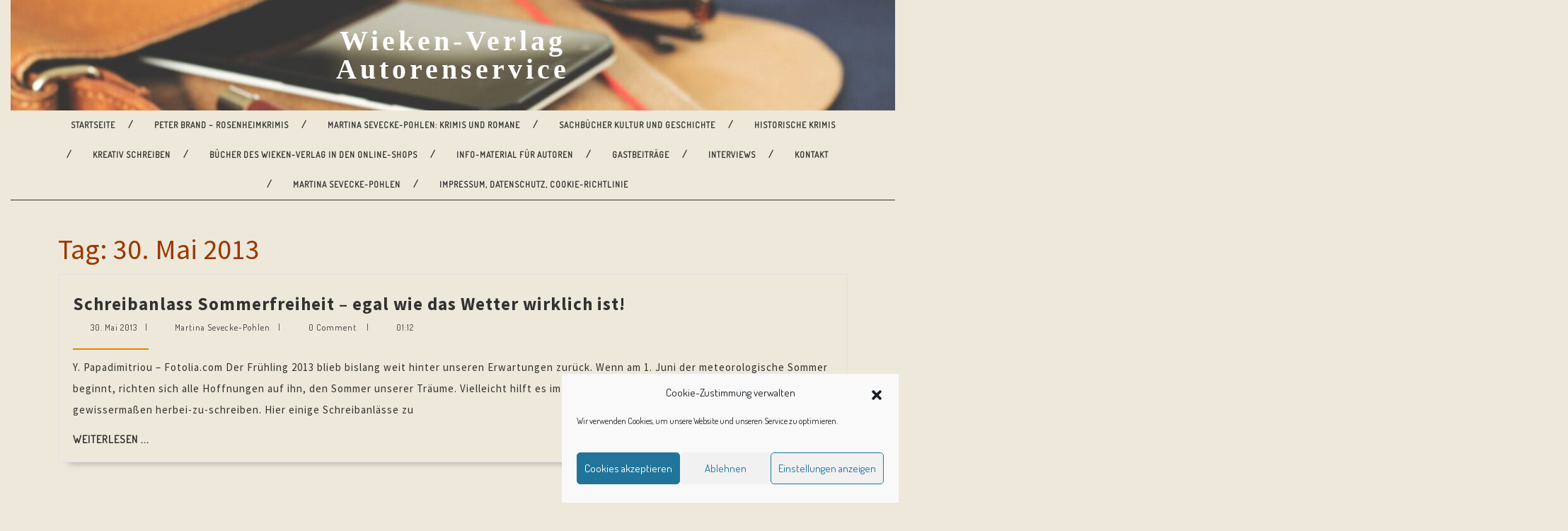

--- FILE ---
content_type: text/html; charset=UTF-8
request_url: https://sevecke-pohlen-blog.de/2013/05/30/
body_size: 21818
content:
<!DOCTYPE html>

<html lang="de">

<head>
  <meta charset="UTF-8">
  <meta name="viewport" content="width=device-width">
  <meta name='robots' content='noindex, follow' />
<!-- Jetpack Site Verification Tags -->
<meta name="google-site-verification" content="_rkwLlMMsqDNiWTSow6O-H-j8SpKUiJzemyKbp6_eEI" />

	<!-- This site is optimized with the Yoast SEO plugin v26.8 - https://yoast.com/product/yoast-seo-wordpress/ -->
	<title>30. Mai 2013 - Wieken-Verlag Autorenservice</title>
	<meta property="og:locale" content="de_DE" />
	<meta property="og:type" content="website" />
	<meta property="og:title" content="30. Mai 2013 - Wieken-Verlag Autorenservice" />
	<meta property="og:url" content="https://sevecke-pohlen-blog.de/2013/05/30/" />
	<meta property="og:site_name" content="Wieken-Verlag Autorenservice" />
	<meta name="twitter:card" content="summary_large_image" />
	<meta name="twitter:site" content="@seveckepohlen" />
	<script type="application/ld+json" class="yoast-schema-graph">{"@context":"https://schema.org","@graph":[{"@type":"CollectionPage","@id":"https://sevecke-pohlen-blog.de/2013/05/30/","url":"https://sevecke-pohlen-blog.de/2013/05/30/","name":"30. Mai 2013 - Wieken-Verlag Autorenservice","isPartOf":{"@id":"https://sevecke-pohlen-blog.de/#website"},"breadcrumb":{"@id":"https://sevecke-pohlen-blog.de/2013/05/30/#breadcrumb"},"inLanguage":"de"},{"@type":"BreadcrumbList","@id":"https://sevecke-pohlen-blog.de/2013/05/30/#breadcrumb","itemListElement":[{"@type":"ListItem","position":1,"name":"Startseite","item":"https://sevecke-pohlen-blog.de/"},{"@type":"ListItem","position":2,"name":"Archive für 30. Mai 2013"}]},{"@type":"WebSite","@id":"https://sevecke-pohlen-blog.de/#website","url":"https://sevecke-pohlen-blog.de/","name":"Wieken-Verlag Autorenservice","description":"Service rund um Ihr Buch","publisher":{"@id":"https://sevecke-pohlen-blog.de/#organization"},"potentialAction":[{"@type":"SearchAction","target":{"@type":"EntryPoint","urlTemplate":"https://sevecke-pohlen-blog.de/?s={search_term_string}"},"query-input":{"@type":"PropertyValueSpecification","valueRequired":true,"valueName":"search_term_string"}}],"inLanguage":"de"},{"@type":"Organization","@id":"https://sevecke-pohlen-blog.de/#organization","name":"Wieken-Verlag Autorenservice","url":"https://sevecke-pohlen-blog.de/","logo":{"@type":"ImageObject","inLanguage":"de","@id":"https://sevecke-pohlen-blog.de/#/schema/logo/image/","url":"https://i0.wp.com/sevecke-pohlen-blog.de/wp-content/uploads/2015/10/LogoDesign_Icon.png?fit=169%2C232&ssl=1","contentUrl":"https://i0.wp.com/sevecke-pohlen-blog.de/wp-content/uploads/2015/10/LogoDesign_Icon.png?fit=169%2C232&ssl=1","width":169,"height":232,"caption":"Wieken-Verlag Autorenservice"},"image":{"@id":"https://sevecke-pohlen-blog.de/#/schema/logo/image/"},"sameAs":["https://www.facebook.com/wiekenverlag/","https://x.com/seveckepohlen"]}]}</script>
	<!-- / Yoast SEO plugin. -->


<link rel='dns-prefetch' href='//stats.wp.com' />
<link rel='dns-prefetch' href='//fonts.googleapis.com' />
<link rel='dns-prefetch' href='//v0.wordpress.com' />
<link rel='dns-prefetch' href='//jetpack.wordpress.com' />
<link rel='dns-prefetch' href='//s0.wp.com' />
<link rel='dns-prefetch' href='//public-api.wordpress.com' />
<link rel='dns-prefetch' href='//0.gravatar.com' />
<link rel='dns-prefetch' href='//1.gravatar.com' />
<link rel='dns-prefetch' href='//2.gravatar.com' />
<link rel='dns-prefetch' href='//widgets.wp.com' />
<link rel='preconnect' href='//i0.wp.com' />
<link rel="alternate" type="application/rss+xml" title="Wieken-Verlag Autorenservice &raquo; Feed" href="https://sevecke-pohlen-blog.de/feed/" />
<link rel="alternate" type="application/rss+xml" title="Wieken-Verlag Autorenservice &raquo; Kommentar-Feed" href="https://sevecke-pohlen-blog.de/comments/feed/" />
<style id='wp-img-auto-sizes-contain-inline-css' type='text/css'>
img:is([sizes=auto i],[sizes^="auto," i]){contain-intrinsic-size:3000px 1500px}
/*# sourceURL=wp-img-auto-sizes-contain-inline-css */
</style>
<style id='wp-emoji-styles-inline-css' type='text/css'>

	img.wp-smiley, img.emoji {
		display: inline !important;
		border: none !important;
		box-shadow: none !important;
		height: 1em !important;
		width: 1em !important;
		margin: 0 0.07em !important;
		vertical-align: -0.1em !important;
		background: none !important;
		padding: 0 !important;
	}
/*# sourceURL=wp-emoji-styles-inline-css */
</style>
<style id='wp-block-library-inline-css' type='text/css'>
:root{--wp-block-synced-color:#7a00df;--wp-block-synced-color--rgb:122,0,223;--wp-bound-block-color:var(--wp-block-synced-color);--wp-editor-canvas-background:#ddd;--wp-admin-theme-color:#007cba;--wp-admin-theme-color--rgb:0,124,186;--wp-admin-theme-color-darker-10:#006ba1;--wp-admin-theme-color-darker-10--rgb:0,107,160.5;--wp-admin-theme-color-darker-20:#005a87;--wp-admin-theme-color-darker-20--rgb:0,90,135;--wp-admin-border-width-focus:2px}@media (min-resolution:192dpi){:root{--wp-admin-border-width-focus:1.5px}}.wp-element-button{cursor:pointer}:root .has-very-light-gray-background-color{background-color:#eee}:root .has-very-dark-gray-background-color{background-color:#313131}:root .has-very-light-gray-color{color:#eee}:root .has-very-dark-gray-color{color:#313131}:root .has-vivid-green-cyan-to-vivid-cyan-blue-gradient-background{background:linear-gradient(135deg,#00d084,#0693e3)}:root .has-purple-crush-gradient-background{background:linear-gradient(135deg,#34e2e4,#4721fb 50%,#ab1dfe)}:root .has-hazy-dawn-gradient-background{background:linear-gradient(135deg,#faaca8,#dad0ec)}:root .has-subdued-olive-gradient-background{background:linear-gradient(135deg,#fafae1,#67a671)}:root .has-atomic-cream-gradient-background{background:linear-gradient(135deg,#fdd79a,#004a59)}:root .has-nightshade-gradient-background{background:linear-gradient(135deg,#330968,#31cdcf)}:root .has-midnight-gradient-background{background:linear-gradient(135deg,#020381,#2874fc)}:root{--wp--preset--font-size--normal:16px;--wp--preset--font-size--huge:42px}.has-regular-font-size{font-size:1em}.has-larger-font-size{font-size:2.625em}.has-normal-font-size{font-size:var(--wp--preset--font-size--normal)}.has-huge-font-size{font-size:var(--wp--preset--font-size--huge)}.has-text-align-center{text-align:center}.has-text-align-left{text-align:left}.has-text-align-right{text-align:right}.has-fit-text{white-space:nowrap!important}#end-resizable-editor-section{display:none}.aligncenter{clear:both}.items-justified-left{justify-content:flex-start}.items-justified-center{justify-content:center}.items-justified-right{justify-content:flex-end}.items-justified-space-between{justify-content:space-between}.screen-reader-text{border:0;clip-path:inset(50%);height:1px;margin:-1px;overflow:hidden;padding:0;position:absolute;width:1px;word-wrap:normal!important}.screen-reader-text:focus{background-color:#ddd;clip-path:none;color:#444;display:block;font-size:1em;height:auto;left:5px;line-height:normal;padding:15px 23px 14px;text-decoration:none;top:5px;width:auto;z-index:100000}html :where(.has-border-color){border-style:solid}html :where([style*=border-top-color]){border-top-style:solid}html :where([style*=border-right-color]){border-right-style:solid}html :where([style*=border-bottom-color]){border-bottom-style:solid}html :where([style*=border-left-color]){border-left-style:solid}html :where([style*=border-width]){border-style:solid}html :where([style*=border-top-width]){border-top-style:solid}html :where([style*=border-right-width]){border-right-style:solid}html :where([style*=border-bottom-width]){border-bottom-style:solid}html :where([style*=border-left-width]){border-left-style:solid}html :where(img[class*=wp-image-]){height:auto;max-width:100%}:where(figure){margin:0 0 1em}html :where(.is-position-sticky){--wp-admin--admin-bar--position-offset:var(--wp-admin--admin-bar--height,0px)}@media screen and (max-width:600px){html :where(.is-position-sticky){--wp-admin--admin-bar--position-offset:0px}}

/*# sourceURL=wp-block-library-inline-css */
</style><style id='global-styles-inline-css' type='text/css'>
:root{--wp--preset--aspect-ratio--square: 1;--wp--preset--aspect-ratio--4-3: 4/3;--wp--preset--aspect-ratio--3-4: 3/4;--wp--preset--aspect-ratio--3-2: 3/2;--wp--preset--aspect-ratio--2-3: 2/3;--wp--preset--aspect-ratio--16-9: 16/9;--wp--preset--aspect-ratio--9-16: 9/16;--wp--preset--color--black: #000000;--wp--preset--color--cyan-bluish-gray: #abb8c3;--wp--preset--color--white: #ffffff;--wp--preset--color--pale-pink: #f78da7;--wp--preset--color--vivid-red: #cf2e2e;--wp--preset--color--luminous-vivid-orange: #ff6900;--wp--preset--color--luminous-vivid-amber: #fcb900;--wp--preset--color--light-green-cyan: #7bdcb5;--wp--preset--color--vivid-green-cyan: #00d084;--wp--preset--color--pale-cyan-blue: #8ed1fc;--wp--preset--color--vivid-cyan-blue: #0693e3;--wp--preset--color--vivid-purple: #9b51e0;--wp--preset--gradient--vivid-cyan-blue-to-vivid-purple: linear-gradient(135deg,rgb(6,147,227) 0%,rgb(155,81,224) 100%);--wp--preset--gradient--light-green-cyan-to-vivid-green-cyan: linear-gradient(135deg,rgb(122,220,180) 0%,rgb(0,208,130) 100%);--wp--preset--gradient--luminous-vivid-amber-to-luminous-vivid-orange: linear-gradient(135deg,rgb(252,185,0) 0%,rgb(255,105,0) 100%);--wp--preset--gradient--luminous-vivid-orange-to-vivid-red: linear-gradient(135deg,rgb(255,105,0) 0%,rgb(207,46,46) 100%);--wp--preset--gradient--very-light-gray-to-cyan-bluish-gray: linear-gradient(135deg,rgb(238,238,238) 0%,rgb(169,184,195) 100%);--wp--preset--gradient--cool-to-warm-spectrum: linear-gradient(135deg,rgb(74,234,220) 0%,rgb(151,120,209) 20%,rgb(207,42,186) 40%,rgb(238,44,130) 60%,rgb(251,105,98) 80%,rgb(254,248,76) 100%);--wp--preset--gradient--blush-light-purple: linear-gradient(135deg,rgb(255,206,236) 0%,rgb(152,150,240) 100%);--wp--preset--gradient--blush-bordeaux: linear-gradient(135deg,rgb(254,205,165) 0%,rgb(254,45,45) 50%,rgb(107,0,62) 100%);--wp--preset--gradient--luminous-dusk: linear-gradient(135deg,rgb(255,203,112) 0%,rgb(199,81,192) 50%,rgb(65,88,208) 100%);--wp--preset--gradient--pale-ocean: linear-gradient(135deg,rgb(255,245,203) 0%,rgb(182,227,212) 50%,rgb(51,167,181) 100%);--wp--preset--gradient--electric-grass: linear-gradient(135deg,rgb(202,248,128) 0%,rgb(113,206,126) 100%);--wp--preset--gradient--midnight: linear-gradient(135deg,rgb(2,3,129) 0%,rgb(40,116,252) 100%);--wp--preset--font-size--small: 13px;--wp--preset--font-size--medium: 20px;--wp--preset--font-size--large: 36px;--wp--preset--font-size--x-large: 42px;--wp--preset--spacing--20: 0.44rem;--wp--preset--spacing--30: 0.67rem;--wp--preset--spacing--40: 1rem;--wp--preset--spacing--50: 1.5rem;--wp--preset--spacing--60: 2.25rem;--wp--preset--spacing--70: 3.38rem;--wp--preset--spacing--80: 5.06rem;--wp--preset--shadow--natural: 6px 6px 9px rgba(0, 0, 0, 0.2);--wp--preset--shadow--deep: 12px 12px 50px rgba(0, 0, 0, 0.4);--wp--preset--shadow--sharp: 6px 6px 0px rgba(0, 0, 0, 0.2);--wp--preset--shadow--outlined: 6px 6px 0px -3px rgb(255, 255, 255), 6px 6px rgb(0, 0, 0);--wp--preset--shadow--crisp: 6px 6px 0px rgb(0, 0, 0);}:where(.is-layout-flex){gap: 0.5em;}:where(.is-layout-grid){gap: 0.5em;}body .is-layout-flex{display: flex;}.is-layout-flex{flex-wrap: wrap;align-items: center;}.is-layout-flex > :is(*, div){margin: 0;}body .is-layout-grid{display: grid;}.is-layout-grid > :is(*, div){margin: 0;}:where(.wp-block-columns.is-layout-flex){gap: 2em;}:where(.wp-block-columns.is-layout-grid){gap: 2em;}:where(.wp-block-post-template.is-layout-flex){gap: 1.25em;}:where(.wp-block-post-template.is-layout-grid){gap: 1.25em;}.has-black-color{color: var(--wp--preset--color--black) !important;}.has-cyan-bluish-gray-color{color: var(--wp--preset--color--cyan-bluish-gray) !important;}.has-white-color{color: var(--wp--preset--color--white) !important;}.has-pale-pink-color{color: var(--wp--preset--color--pale-pink) !important;}.has-vivid-red-color{color: var(--wp--preset--color--vivid-red) !important;}.has-luminous-vivid-orange-color{color: var(--wp--preset--color--luminous-vivid-orange) !important;}.has-luminous-vivid-amber-color{color: var(--wp--preset--color--luminous-vivid-amber) !important;}.has-light-green-cyan-color{color: var(--wp--preset--color--light-green-cyan) !important;}.has-vivid-green-cyan-color{color: var(--wp--preset--color--vivid-green-cyan) !important;}.has-pale-cyan-blue-color{color: var(--wp--preset--color--pale-cyan-blue) !important;}.has-vivid-cyan-blue-color{color: var(--wp--preset--color--vivid-cyan-blue) !important;}.has-vivid-purple-color{color: var(--wp--preset--color--vivid-purple) !important;}.has-black-background-color{background-color: var(--wp--preset--color--black) !important;}.has-cyan-bluish-gray-background-color{background-color: var(--wp--preset--color--cyan-bluish-gray) !important;}.has-white-background-color{background-color: var(--wp--preset--color--white) !important;}.has-pale-pink-background-color{background-color: var(--wp--preset--color--pale-pink) !important;}.has-vivid-red-background-color{background-color: var(--wp--preset--color--vivid-red) !important;}.has-luminous-vivid-orange-background-color{background-color: var(--wp--preset--color--luminous-vivid-orange) !important;}.has-luminous-vivid-amber-background-color{background-color: var(--wp--preset--color--luminous-vivid-amber) !important;}.has-light-green-cyan-background-color{background-color: var(--wp--preset--color--light-green-cyan) !important;}.has-vivid-green-cyan-background-color{background-color: var(--wp--preset--color--vivid-green-cyan) !important;}.has-pale-cyan-blue-background-color{background-color: var(--wp--preset--color--pale-cyan-blue) !important;}.has-vivid-cyan-blue-background-color{background-color: var(--wp--preset--color--vivid-cyan-blue) !important;}.has-vivid-purple-background-color{background-color: var(--wp--preset--color--vivid-purple) !important;}.has-black-border-color{border-color: var(--wp--preset--color--black) !important;}.has-cyan-bluish-gray-border-color{border-color: var(--wp--preset--color--cyan-bluish-gray) !important;}.has-white-border-color{border-color: var(--wp--preset--color--white) !important;}.has-pale-pink-border-color{border-color: var(--wp--preset--color--pale-pink) !important;}.has-vivid-red-border-color{border-color: var(--wp--preset--color--vivid-red) !important;}.has-luminous-vivid-orange-border-color{border-color: var(--wp--preset--color--luminous-vivid-orange) !important;}.has-luminous-vivid-amber-border-color{border-color: var(--wp--preset--color--luminous-vivid-amber) !important;}.has-light-green-cyan-border-color{border-color: var(--wp--preset--color--light-green-cyan) !important;}.has-vivid-green-cyan-border-color{border-color: var(--wp--preset--color--vivid-green-cyan) !important;}.has-pale-cyan-blue-border-color{border-color: var(--wp--preset--color--pale-cyan-blue) !important;}.has-vivid-cyan-blue-border-color{border-color: var(--wp--preset--color--vivid-cyan-blue) !important;}.has-vivid-purple-border-color{border-color: var(--wp--preset--color--vivid-purple) !important;}.has-vivid-cyan-blue-to-vivid-purple-gradient-background{background: var(--wp--preset--gradient--vivid-cyan-blue-to-vivid-purple) !important;}.has-light-green-cyan-to-vivid-green-cyan-gradient-background{background: var(--wp--preset--gradient--light-green-cyan-to-vivid-green-cyan) !important;}.has-luminous-vivid-amber-to-luminous-vivid-orange-gradient-background{background: var(--wp--preset--gradient--luminous-vivid-amber-to-luminous-vivid-orange) !important;}.has-luminous-vivid-orange-to-vivid-red-gradient-background{background: var(--wp--preset--gradient--luminous-vivid-orange-to-vivid-red) !important;}.has-very-light-gray-to-cyan-bluish-gray-gradient-background{background: var(--wp--preset--gradient--very-light-gray-to-cyan-bluish-gray) !important;}.has-cool-to-warm-spectrum-gradient-background{background: var(--wp--preset--gradient--cool-to-warm-spectrum) !important;}.has-blush-light-purple-gradient-background{background: var(--wp--preset--gradient--blush-light-purple) !important;}.has-blush-bordeaux-gradient-background{background: var(--wp--preset--gradient--blush-bordeaux) !important;}.has-luminous-dusk-gradient-background{background: var(--wp--preset--gradient--luminous-dusk) !important;}.has-pale-ocean-gradient-background{background: var(--wp--preset--gradient--pale-ocean) !important;}.has-electric-grass-gradient-background{background: var(--wp--preset--gradient--electric-grass) !important;}.has-midnight-gradient-background{background: var(--wp--preset--gradient--midnight) !important;}.has-small-font-size{font-size: var(--wp--preset--font-size--small) !important;}.has-medium-font-size{font-size: var(--wp--preset--font-size--medium) !important;}.has-large-font-size{font-size: var(--wp--preset--font-size--large) !important;}.has-x-large-font-size{font-size: var(--wp--preset--font-size--x-large) !important;}
/*# sourceURL=global-styles-inline-css */
</style>

<style id='classic-theme-styles-inline-css' type='text/css'>
/*! This file is auto-generated */
.wp-block-button__link{color:#fff;background-color:#32373c;border-radius:9999px;box-shadow:none;text-decoration:none;padding:calc(.667em + 2px) calc(1.333em + 2px);font-size:1.125em}.wp-block-file__button{background:#32373c;color:#fff;text-decoration:none}
/*# sourceURL=/wp-includes/css/classic-themes.min.css */
</style>
<link rel='stylesheet' id='contact-form-7-css' href='https://sevecke-pohlen-blog.de/wp-content/plugins/contact-form-7/includes/css/styles.css?ver=6.1.4' type='text/css' media='all' />
<link rel='stylesheet' id='novelist-css' href='https://sevecke-pohlen-blog.de/wp-content/plugins/novelist/templates/novelist-front-end.css?ver=1.3.0' type='text/css' media='all' />
<style id='novelist-inline-css' type='text/css'>
.novelist-button {
			background: #f7882f;
		}
		
		.novelist-button:hover {
			background: #c55600;
		}.novelist-button, .novelist-button:hover {
			color: #ffffff;
		}
/*# sourceURL=novelist-inline-css */
</style>
<link rel='stylesheet' id='cmplz-general-css' href='https://sevecke-pohlen-blog.de/wp-content/plugins/complianz-gdpr/assets/css/cookieblocker.min.css?ver=1765950582' type='text/css' media='all' />
<link rel='stylesheet' id='vw-writer-blog-font-css' href='//fonts.googleapis.com/css?family=ABeeZee%3Aital%400%3B1%7CAbril+Fatface%7CAcme%7CAlfa+Slab+One%7CAllura%7CAnton%7CArchitects+Daughter%7CArchivo%3Aital%2Cwght%400%2C100%3B0%2C200%3B0%2C300%3B0%2C400%3B0%2C500%3B0%2C600%3B0%2C700%3B0%2C800%3B0%2C900%3B1%2C100%3B1%2C200%3B1%2C300%3B1%2C400%3B1%2C500%3B1%2C600%3B1%2C700%3B1%2C800%3B1%2C900%7CArimo%3Aital%2Cwght%400%2C400%3B0%2C500%3B0%2C600%3B0%2C700%3B1%2C400%3B1%2C500%3B1%2C600%3B1%2C700%7CArsenal%3Aital%2Cwght%400%2C400%3B0%2C700%3B1%2C400%3B1%2C700%7CArvo%3Aital%2Cwght%400%2C400%3B0%2C700%3B1%2C400%3B1%2C700%7CAlegreya+Sans%3Aital%2Cwght%400%2C100%3B0%2C300%3B0%2C400%3B0%2C500%3B0%2C700%3B0%2C800%3B0%2C900%3B1%2C100%3B1%2C300%3B1%2C400%3B1%2C500%3B1%2C700%3B1%2C800%3B1%2C900%7CAsap%3Aital%2Cwght%400%2C100%3B0%2C200%3B0%2C300%3B0%2C400%3B0%2C500%3B0%2C600%3B0%2C700%3B0%2C800%3B0%2C900%3B1%2C100%3B1%2C200%3B1%2C300%3B1%2C400%3B1%2C500%3B1%2C600%3B1%2C700%3B1%2C800%3B1%2C900%7CAssistant%3Awght%40200%3B300%3B400%3B500%3B600%3B700%3B800%7CAveria+Serif+Libre%3Aital%2Cwght%400%2C300%3B0%2C400%3B0%2C700%3B1%2C300%3B1%2C400%3B1%2C700%7CBangers%7CBoogaloo%7CBad+Script%7CBarlow+Condensed%3Aital%2Cwght%400%2C100%3B0%2C200%3B0%2C300%3B0%2C400%3B0%2C500%3B0%2C600%3B0%2C700%3B0%2C800%3B0%2C900%3B1%2C100%3B1%2C200%3B1%2C300%3B1%2C400%3B1%2C500%3B1%2C600%3B1%2C700%3B1%2C800%3B1%2C900%7CBitter%3Aital%2Cwght%400%2C100%3B0%2C200%3B0%2C300%3B0%2C400%3B0%2C500%3B0%2C600%3B0%2C700%3B0%2C800%3B0%2C900%3B1%2C100%3B1%2C200%3B1%2C300%3B1%2C400%3B1%2C500%3B1%2C600%3B1%2C700%3B1%2C800%3B1%2C900%7CBree+Serif%7CBenchNine%3Awght%40300%3B400%3B700%7CCabin%3Aital%2Cwght%400%2C400%3B0%2C500%3B0%2C600%3B0%2C700%3B1%2C400%3B1%2C500%3B1%2C600%3B1%2C700%7CCardo%3Aital%2Cwght%400%2C400%3B0%2C700%3B1%2C400%7CCourgette%7CCaveat+Brush%7CCherry+Swash%3Awght%40400%3B700%7CCormorant+Garamond%3Aital%2Cwght%400%2C300%3B0%2C400%3B0%2C500%3B0%2C600%3B0%2C700%3B1%2C300%3B1%2C400%3B1%2C500%3B1%2C600%3B1%2C700%7CCrimson+Text%3Aital%2Cwght%400%2C400%3B0%2C600%3B0%2C700%3B1%2C400%3B1%2C600%3B1%2C700%7CCuprum%3Aital%2Cwght%400%2C400%3B0%2C500%3B0%2C600%3B0%2C700%3B1%2C400%3B1%2C500%3B1%2C600%3B1%2C700%7CCookie%7CComing+Soon%7CCharm%3Awght%40400%3B700%7CChewy%7CDays+One%7CDM+Serif+Display%3Aital%400%3B1%7CDosis%3Awght%40200%3B300%3B400%3B500%3B600%3B700%3B800%7CEB+Garamond%3Aital%2Cwght%400%2C400%3B0%2C500%3B0%2C600%3B0%2C700%3B0%2C800%3B1%2C400%3B1%2C500%3B1%2C600%3B1%2C700%3B1%2C800%7CEconomica%3Aital%2Cwght%400%2C400%3B0%2C700%3B1%2C400%3B1%2C700%7CExo+2%3Aital%2Cwght%400%2C100%3B0%2C200%3B0%2C300%3B0%2C400%3B0%2C500%3B0%2C600%3B0%2C700%3B0%2C800%3B0%2C900%3B1%2C100%3B1%2C200%3B1%2C400%3B1%2C500%3B1%2C600%3B1%2C700%3B1%2C800%3B1%2C900%7CFira+Sans%3Aital%2Cwght%400%2C100%3B0%2C200%3B0%2C300%3B0%2C400%3B0%2C500%3B0%2C600%3B0%2C700%3B0%2C800%3B0%2C900%3B1%2C100%3B1%2C200%3B1%2C300%3B1%2C400%3B1%2C500%3B1%2C600%3B1%2C700%3B1%2C800%3B1%2C900%7CFredoka+One%7CFjalla+One%7CFrank+Ruhl+Libre%3Awght%40300%3B400%3B500%3B700%3B900%7CGabriela%7CGloria+Hallelujah%7CGreat+Vibes%7CHandlee%7CHammersmith+One%7CHeebo%3Awght%40100%3B200%3B300%3B400%3B500%3B600%3B700%3B800%3B900%7CHind%3Awght%40300%3B400%3B500%3B600%3B700%7CInconsolata%3Awght%40200%3B300%3B400%3B500%3B600%3B700%3B800%3B900%7CIndie+Flower%7CIM+Fell+English+SC%7CJulius+Sans+One%7CJomhuria%7CJosefin+Slab%3Aital%2Cwght%400%2C100%3B0%2C200%3B0%2C300%3B0%2C400%3B0%2C500%3B0%2C600%3B0%2C700%3B1%2C100%3B1%2C200%3B1%2C300%3B1%2C400%3B1%2C500%3B1%2C600%3B1%2C700%7CJosefin+Sans%3Aital%2Cwght%400%2C100%3B0%2C200%3B0%2C300%3B0%2C400%3B0%2C500%3B0%2C600%3B0%2C700%3B1%2C100%3B1%2C200%3B1%2C300%3B1%2C400%3B1%2C500%3B1%2C600%3B1%2C700%7CJost%3Aital%2Cwght%400%2C100%3B0%2C200%3B0%2C300%3B0%2C400%3B0%2C500%3B0%2C600%3B0%2C700%3B0%2C800%3B0%2C900%3B1%2C100%3B1%2C200%3B1%2C300%3B1%2C400%3B1%2C500%3B1%2C600%3B1%2C700%3B1%2C800%3B1%2C900%7CKanit%3Aital%2Cwght%400%2C100%3B0%2C200%3B0%2C300%3B0%2C400%3B0%2C500%3B0%2C600%3B0%2C700%3B0%2C800%3B0%2C900%3B1%2C100%3B1%2C200%3B1%2C300%3B1%2C400%3B1%2C500%3B1%2C600%3B1%2C700%3B1%2C800%3B1%2C900%7CKaushan+Script%7CKrub%3Aital%2Cwght%400%2C200%3B0%2C300%3B0%2C400%3B0%2C500%3B0%2C600%3B0%2C700%3B1%2C200%3B1%2C300%3B1%2C400%3B1%2C500%3B1%2C600%3B1%2C700%7CLato%3Aital%2Cwght%400%2C100%3B0%2C300%3B0%2C400%3B0%2C700%3B0%2C900%3B1%2C100%3B1%2C300%3B1%2C400%3B1%2C700%3B1%2C900%7CLora%3Aital%2Cwght%400%2C400%3B0%2C500%3B0%2C600%3B0%2C700%3B1%2C400%3B1%2C500%3B1%2C600%3B1%2C700%7CLibre+Baskerville%3Aital%2Cwght%400%2C400%3B0%2C700%3B1%2C400%7CLiterata%3Aital%2Copsz%2Cwght%400%2C7..72%2C200%3B0%2C7..72%2C300%3B0%2C7..72%2C400%3B0%2C7..72%2C500%3B0%2C7..72%2C600%3B0%2C7..72%2C700%3B0%2C7..72%2C800%3B0%2C7..72%2C900%3B1%2C7..72%2C200%3B1%2C7..72%2C300%3B1%2C7..72%2C400%3B1%2C7..72%2C500%3B1%2C7..72%2C600%3B1%2C7..72%2C700%3B1%2C7..72%2C800%3B1%2C7..72%2C900%7CLobster%7CLobster+Two%3Aital%2Cwght%400%2C400%3B0%2C700%3B1%2C400%3B1%2C700%7CMerriweather%3Aital%2Cwght%400%2C300%3B0%2C400%3B0%2C700%3B0%2C900%3B1%2C300%3B1%2C400%3B1%2C700%3B1%2C900%7CMarck+Script%7CMarcellus%7CMerienda+One%7CMonda%3Awght%40400%3B700%7CMontserrat%3Aital%2Cwght%400%2C100%3B0%2C200%3B0%2C300%3B0%2C400%3B0%2C500%3B0%2C600%3B0%2C700%3B0%2C800%3B0%2C900%3B1%2C100%3B1%2C200%3B1%2C300%3B1%2C400%3B1%2C500%3B1%2C600%3B1%2C700%3B1%2C800%3B1%2C900%7CMulish%3Aital%2Cwght%400%2C200%3B0%2C300%3B0%2C400%3B0%2C500%3B0%2C600%3B0%2C700%3B0%2C800%3B0%2C900%3B0%2C1000%3B1%2C200%3B1%2C300%3B1%2C400%3B1%2C500%3B1%2C600%3B1%2C700%3B1%2C800%3B1%2C900%3B1%2C1000%7CNoto+Serif%3Aital%2Cwght%400%2C400%3B0%2C700%3B1%2C400%3B1%2C700%7CNunito+Sans%3Aital%2Cwght%400%2C200%3B0%2C300%3B0%2C400%3B0%2C600%3B0%2C700%3B0%2C800%3B0%2C900%3B1%2C200%3B1%2C300%3B1%2C400%3B1%2C600%3B1%2C700%3B1%2C800%3B1%2C900%7COpen+Sans%3Aital%2Cwght%400%2C300%3B0%2C400%3B0%2C500%3B0%2C600%3B0%2C700%3B0%2C800%3B1%2C300%3B1%2C400%3B1%2C500%3B1%2C600%3B1%2C700%3B1%2C800%7COverpass%3Aital%2Cwght%400%2C100%3B0%2C200%3B0%2C300%3B0%2C400%3B0%2C500%3B0%2C600%3B0%2C700%3B0%2C800%3B0%2C900%3B1%2C100%3B1%2C200%3B1%2C300%3B1%2C400%3B1%2C500%3B1%2C600%3B1%2C700%3B1%2C800%3B1%2C900%7COverpass+Mono%3Awght%40300%3B400%3B500%3B600%3B700%7COxygen%3Awght%40300%3B400%3B700%7COswald%3Awght%40200%3B300%3B400%3B500%3B600%3B700%7COrbitron%3Awght%40400%3B500%3B600%3B700%3B800%3B900%7CPatua+One%7CPacifico%7CPadauk%3Awght%40400%3B700%7CPlayball%7CPlayfair+Display%3Aital%2Cwght%400%2C400%3B0%2C500%3B0%2C600%3B0%2C700%3B0%2C800%3B0%2C900%3B1%2C400%3B1%2C500%3B1%2C600%3B1%2C700%3B1%2C800%3B1%2C900%7CPrompt%3Aital%2Cwght%400%2C100%3B0%2C200%3B0%2C300%3B0%2C400%3B0%2C500%3B0%2C600%3B0%2C700%3B0%2C800%3B0%2C900%3B1%2C100%3B1%2C200%3B1%2C300%3B1%2C400%3B1%2C500%3B1%2C600%3B1%2C700%3B1%2C800%3B1%2C900%7CPT+Sans%3Aital%2Cwght%400%2C400%3B0%2C700%3B1%2C400%3B1%2C700%7CPT+Serif%3Aital%2Cwght%400%2C400%3B0%2C700%3B1%2C400%3B1%2C700%7CPhilosopher%3Aital%2Cwght%400%2C400%3B0%2C700%3B1%2C400%3B1%2C700%7CPermanent+Marker%7CPoiret+One%7CPoppins%3Aital%2Cwght%400%2C100%3B0%2C200%3B0%2C300%3B0%2C400%3B0%2C500%3B0%2C600%3B0%2C700%3B0%2C800%3B0%2C900%3B1%2C100%3B1%2C200%3B1%2C300%3B1%2C400%3B1%2C500%3B1%2C600%3B1%2C700%3B1%2C800%3B1%2C900%7CPrata%7CQuicksand%3Awght%40300%3B400%3B500%3B600%3B700%7CQuattrocento+Sans%3Aital%2Cwght%400%2C400%3B0%2C700%3B1%2C400%3B1%2C700%7CRaleway%3Aital%2Cwght%400%2C100%3B0%2C200%3B0%2C300%3B0%2C400%3B0%2C500%3B0%2C600%3B0%2C700%3B0%2C800%3B0%2C900%3B1%2C100%3B1%2C200%3B1%2C300%3B1%2C400%3B1%2C500%3B1%2C600%3B1%2C700%3B1%2C800%3B1%2C900%7CRubik%3Aital%2Cwght%400%2C300%3B0%2C400%3B0%2C500%3B0%2C600%3B0%2C700%3B0%2C800%3B0%2C900%3B1%2C300%3B1%2C400%3B1%2C500%3B1%2C600%3B1%2C700%3B1%2C800%3B1%2C900%7CRoboto%3Aital%2Cwght%400%2C100%3B0%2C300%3B0%2C400%3B0%2C500%3B0%2C700%3B0%2C900%3B1%2C100%3B1%2C300%3B1%2C400%3B1%2C500%3B1%2C700%3B1%2C900%7CRoboto+Condensed%3Aital%2Cwght%400%2C300%3B0%2C400%3B0%2C700%3B1%2C300%3B1%2C400%3B1%2C700%7CRokkitt%3Awght%40100%3B200%3B300%3B400%3B500%3B600%3B700%3B800%3B900%7CRopa+Sans%3Aital%400%3B1%7CRusso+One%7CRighteous%7CSaira%3Aital%2Cwght%400%2C100%3B0%2C200%3B0%2C300%3B0%2C400%3B0%2C500%3B0%2C600%3B0%2C700%3B0%2C800%3B0%2C900%3B1%2C100%3B1%2C200%3B1%2C300%3B1%2C400%3B1%2C500%3B1%2C600%3B1%2C700%3B1%2C800%3B1%2C900%7CSatisfy%7CSen%3Awght%40400%3B700%3B800%7CSource+Sans+Pro%3Aital%2Cwght%400%2C200%3B0%2C300%3B0%2C400%3B0%2C600%3B0%2C700%3B0%2C900%3B1%2C200%3B1%2C300%3B1%2C400%3B1%2C600%3B1%2C700%3B1%2C900%7CShadows+Into+Light+Two%7CShadows+Into+Light%7CSacramento%7CSail%7CShrikhand%7CStaatliches%7CStylish%7CTangerine%3Awght%40400%3B700%7CTitillium+Web%3Aital%2Cwght%400%2C200%3B0%2C300%3B0%2C400%3B0%2C600%3B0%2C700%3B0%2C900%3B1%2C200%3B1%2C300%3B1%2C400%3B1%2C600%3B1%2C700%7CTrirong%3Aital%2Cwght%400%2C100%3B0%2C200%3B0%2C300%3B0%2C400%3B0%2C500%3B0%2C600%3B0%2C700%3B0%2C800%3B0%2C900%3B1%2C100%3B1%2C200%3B1%2C300%3B1%2C400%3B1%2C500%3B1%2C600%3B1%2C700%3B1%2C800%3B1%2C900%7CUbuntu%3Aital%2Cwght%400%2C300%3B0%2C400%3B0%2C500%3B0%2C700%3B1%2C300%3B1%2C400%3B1%2C500%3B1%2C700%7CUnica+One%7CVT323%7CVarela+Round%7CVampiro+One%7CVollkorn%3Aital%2Cwght%400%2C400%3B0%2C500%3B0%2C600%3B0%2C700%3B0%2C800%3B0%2C900%3B1%2C400%3B1%2C500%3B1%2C600%3B1%2C700%3B1%2C800%3B1%2C900%7CVolkhov%3Aital%2Cwght%400%2C400%3B0%2C700%3B1%2C400%3B1%2C700%7CWork+Sans%3Aital%2Cwght%400%2C100%3B0%2C200%3B0%2C300%3B0%2C400%3B0%2C500%3B0%2C600%3B0%2C700%3B0%2C800%3B0%2C900%3B1%2C100%3B1%2C200%3B1%2C300%3B1%2C400%3B1%2C500%3B1%2C600%3B1%2C700%3B1%2C800%3B1%2C900%7CYanone+Kaffeesatz%3Awght%40200%3B300%3B400%3B500%3B600%3B700%7CZCOOL+XiaoWei&#038;ver=8946e6d5d2f4e651ee545e5bf7f58600' type='text/css' media='all' />
<link rel='stylesheet' id='vw-writer-blog-block-style-css' href='https://sevecke-pohlen-blog.de/wp-content/themes/vw-writer-blog/css/blocks.css?ver=8946e6d5d2f4e651ee545e5bf7f58600' type='text/css' media='all' />
<link rel='stylesheet' id='vw-writer-blog-block-patterns-style-frontend-css' href='https://sevecke-pohlen-blog.de/wp-content/themes/vw-writer-blog/inc/block-patterns/css/block-frontend.css?ver=8946e6d5d2f4e651ee545e5bf7f58600' type='text/css' media='all' />
<link rel='stylesheet' id='bootstrap-style-css' href='https://sevecke-pohlen-blog.de/wp-content/themes/vw-writer-blog/css/bootstrap.css?ver=8946e6d5d2f4e651ee545e5bf7f58600' type='text/css' media='all' />
<link rel='stylesheet' id='vw-writer-blog-basic-style-css' href='https://sevecke-pohlen-blog.de/wp-content/themes/vw-writer-blog/style.css?ver=8946e6d5d2f4e651ee545e5bf7f58600' type='text/css' media='all' />
<style id='vw-writer-blog-basic-style-inline-css' type='text/css'>
.slider-date, .scrollup i, input[type="submit"], .footer .tagcloud a:hover, .footer-2, .box:after, .sidebar input[type="submit"], .sidebar .tagcloud a:hover, nav.woocommerce-MyAccount-navigation ul li, .woocommerce span.onsale, .woocommerce #respond input#submit, .woocommerce a.button, .woocommerce button.button, .woocommerce input.button, .woocommerce #respond input#submit.alt, .woocommerce a.button.alt, .woocommerce button.button.alt, .woocommerce input.button.alt, .pagination span, .pagination a, #comments input[type="submit"].submit, #comments a.comment-reply-link, .toggle-nav i, .sidebar .widget_price_filter .ui-slider .ui-slider-range, .sidebar .widget_price_filter .ui-slider .ui-slider-handle, .sidebar .woocommerce-product-search button, .footer .widget_price_filter .ui-slider .ui-slider-range, .footer .widget_price_filter .ui-slider .ui-slider-handle, .footer .woocommerce-product-search button, .footer a.custom_read_more, .sidebar a.custom_read_more, .footer .custom-social-icons i:hover, .sidebar .custom-social-icons i:hover, .nav-previous a, .nav-next a, .woocommerce nav.woocommerce-pagination ul li a, #preloader, .footer .wp-block-search .wp-block-search__button, .sidebar .wp-block-search .wp-block-search__button,.wp-block-tag-cloud a:hover,.sidebar label.wp-block-search__label, .sidebar .wp-block-heading, .sidebar h3,.bradcrumbs a,.bradcrumbs span,.post-categories li a, .wc-block-components-checkout-place-order-button, .wc-block-components-totals-coupon__button,.wc-block-components-order-summary-item__quantity,.wp-block-woocommerce-cart .wc-block-cart__submit-button,a.added_to_cart.wc-forward,.woocommerce-account .addresses .title .edit,.wp-block-woocommerce-cart .wc-block-components-product-badge{background-color: #dd8604!important;} .call i, .email i, p.infotext, .footer h3, .woocommerce-message::before, .post-main-box:hover h2 a, .post-main-box:hover .post-info a, .single-post .post-info:hover a, .post-navigation a:hover .post-title, .post-navigation a:focus .post-title, .more-btn a:hover,.footer li a:hover, .sidebar ul li a:hover, .main-navigation a:hover, .main-navigation ul.sub-menu a:hover, .sidebar .textwidget p a, .textwidget p a, #comments p a, .slider .inner_carousel p a, .post-main-box h2 a:hover, h2.section-title a:hover, .error-btn a:hover, .footer .custom-social-icons i, .sidebar .custom-social-icons i, .logo .site-title a:hover, #slider .inner_carousel h1 a:hover, .footer .wp-block-search .wp-block-search__label, .post-main-box:hover .content-bttn a,.wp-block-button .wp-block-button__link:hover, .wp-block-button .wp-block-button__link:focus, .grid-post-main-box h3 a{color: #dd8604!important;}.slider-date:before{border-left-color: #dd8604;}.footer .custom-social-icons i, .sidebar .custom-social-icons i, .footer .custom-social-icons i:hover, .sidebar .custom-social-icons i:hover{border-color: #dd8604;}.woocommerce-message, .post-info hr, .main-navigation ul ul{border-top-color: #dd8604;}.main-navigation ul ul, .header-fixed{border-bottom-color: #dd8604;}body{width: 100%;padding-right: 15px;padding-left: 15px;margin-right: auto;margin-left: auto;}.page-template-custom-homepage .header .nav{margin: 27px 2em 0 0;}.nav ul li a{padding: 12px 15px;}.scrollup i{right: 30px;}.scrollup.left i{left: 30px;}#slider img{opacity:0.5}#slider{background-color: 1;}#slider .carousel-caption, #slider .inner_carousel, #slider .inner_carousel h1, #slider .inner_carousel p, .more-btn{text-align:center; left:20%; right:20%;}.post-main-box, .post-main-box h2, .post-info, .new-text p, .content-bttn, #our-services p{text-align:Left;}@media screen and (max-width:575px) {#topbar{display:block;} }@media screen and (max-width:575px){.header-fixed{position:static;} }#slider{display:none;} @media screen and (max-width:575px) {#slider{display:block;} }@media screen and (max-width:575px) {.sidebar{display:block;} }@media screen and (max-width:575px) {.scrollup i{visibility:visible !important;} }.main-navigation a{font-weight: 600;}.main-navigation a{text-transform:Uppercase;}.main-navigation a{}.post-main-box .content-bttn a{font-size: 14;}.post-main-box .content-bttn a{text-transform:Uppercase;}.post-main-box .content-bttn a{letter-spacing: ;}.copyright .widget i{font-size: 16px;}.footer h3, .footer .wp-block-search .wp-block-search__label{text-align: left; position:relative;}.footer .widget{text-align: left;}.footer{background-attachment: scroll !important;}.footer{background-position: center center!important;}.woocommerce ul.products li.product .onsale{left: auto; right: 0;}.woocommerce span.onsale{border-radius: 100px;}#topbar{background-position: center top!important;}.footer h3, a.rsswidget.rss-widget-title{letter-spacing: 1px;}.footer h3, a.rsswidget.rss-widget-title{font-size: 25px;}.footer h3{text-transform:Capitalize;}.footer{}@media screen and (max-width:575px){
			#preloader{display:none !important;} }@media screen and (min-width:768px) {.bradcrumbs{text-align:start;}}

        #topbar{
			background-image:url('https://sevecke-pohlen-blog.de/wp-content/uploads/2021/03/cropped-cropped-LUM3N_bag-1565402_1920_pixabay_kleiner.jpg');
			background-position: center top;
			background-size: cover;
		}
/*# sourceURL=vw-writer-blog-basic-style-inline-css */
</style>
<link rel='stylesheet' id='font-awesome-css-css' href='https://sevecke-pohlen-blog.de/wp-content/themes/vw-writer-blog/css/fontawesome-all.css?ver=8946e6d5d2f4e651ee545e5bf7f58600' type='text/css' media='all' />
<link rel='stylesheet' id='animate-css-css' href='https://sevecke-pohlen-blog.de/wp-content/themes/vw-writer-blog/css/animate.css?ver=8946e6d5d2f4e651ee545e5bf7f58600' type='text/css' media='all' />
<link rel='stylesheet' id='dashicons-css' href='https://sevecke-pohlen-blog.de/wp-includes/css/dashicons.min.css?ver=8946e6d5d2f4e651ee545e5bf7f58600' type='text/css' media='all' />
<link rel='stylesheet' id='jetpack_likes-css' href='https://sevecke-pohlen-blog.de/wp-content/plugins/jetpack/modules/likes/style.css?ver=15.4' type='text/css' media='all' />
<link rel='stylesheet' id='jetpack-swiper-library-css' href='https://sevecke-pohlen-blog.de/wp-content/plugins/jetpack/_inc/blocks/swiper.css?ver=15.4' type='text/css' media='all' />
<link rel='stylesheet' id='jetpack-carousel-css' href='https://sevecke-pohlen-blog.de/wp-content/plugins/jetpack/modules/carousel/jetpack-carousel.css?ver=15.4' type='text/css' media='all' />
<link rel='stylesheet' id='tiled-gallery-css' href='https://sevecke-pohlen-blog.de/wp-content/plugins/jetpack/modules/tiled-gallery/tiled-gallery/tiled-gallery.css?ver=2023-08-21' type='text/css' media='all' />
<link rel='stylesheet' id='jetpack-subscriptions-css' href='https://sevecke-pohlen-blog.de/wp-content/plugins/jetpack/_inc/build/subscriptions/subscriptions.min.css?ver=15.4' type='text/css' media='all' />
<link rel='stylesheet' id='tablepress-default-css' href='https://sevecke-pohlen-blog.de/wp-content/plugins/tablepress/css/build/default.css?ver=3.2.6' type='text/css' media='all' />
<link rel='stylesheet' id='sharedaddy-css' href='https://sevecke-pohlen-blog.de/wp-content/plugins/jetpack/modules/sharedaddy/sharing.css?ver=15.4' type='text/css' media='all' />
<link rel='stylesheet' id='social-logos-css' href='https://sevecke-pohlen-blog.de/wp-content/plugins/jetpack/_inc/social-logos/social-logos.min.css?ver=15.4' type='text/css' media='all' />
<script type="text/javascript" async src="https://sevecke-pohlen-blog.de/wp-content/plugins/burst-statistics/assets/js/timeme/timeme.min.js?ver=1767966744" id="burst-timeme-js"></script>
<script type="text/javascript" async src="https://sevecke-pohlen-blog.de/wp-content/uploads/burst/js/burst.min.js?ver=1768927065" id="burst-js"></script>
<script type="text/javascript" src="https://sevecke-pohlen-blog.de/wp-includes/js/jquery/jquery.min.js?ver=3.7.1" id="jquery-core-js"></script>
<script type="text/javascript" src="https://sevecke-pohlen-blog.de/wp-includes/js/jquery/jquery-migrate.min.js?ver=3.4.1" id="jquery-migrate-js"></script>
<script type="text/javascript" src="https://sevecke-pohlen-blog.de/wp-content/themes/vw-writer-blog/js/custom.js?ver=8946e6d5d2f4e651ee545e5bf7f58600" id="vw-writer-blog-custom-scripts-js"></script>
<script type="text/javascript" src="https://sevecke-pohlen-blog.de/wp-content/themes/vw-writer-blog/js/wow.js?ver=8946e6d5d2f4e651ee545e5bf7f58600" id="jquery-wow-js"></script>
<link rel="https://api.w.org/" href="https://sevecke-pohlen-blog.de/wp-json/" /><link rel="EditURI" type="application/rsd+xml" title="RSD" href="https://sevecke-pohlen-blog.de/xmlrpc.php?rsd" />

<script type="text/javascript">
(function(url){
	if(/(?:Chrome\/26\.0\.1410\.63 Safari\/537\.31|WordfenceTestMonBot)/.test(navigator.userAgent)){ return; }
	var addEvent = function(evt, handler) {
		if (window.addEventListener) {
			document.addEventListener(evt, handler, false);
		} else if (window.attachEvent) {
			document.attachEvent('on' + evt, handler);
		}
	};
	var removeEvent = function(evt, handler) {
		if (window.removeEventListener) {
			document.removeEventListener(evt, handler, false);
		} else if (window.detachEvent) {
			document.detachEvent('on' + evt, handler);
		}
	};
	var evts = 'contextmenu dblclick drag dragend dragenter dragleave dragover dragstart drop keydown keypress keyup mousedown mousemove mouseout mouseover mouseup mousewheel scroll'.split(' ');
	var logHuman = function() {
		if (window.wfLogHumanRan) { return; }
		window.wfLogHumanRan = true;
		var wfscr = document.createElement('script');
		wfscr.type = 'text/javascript';
		wfscr.async = true;
		wfscr.src = url + '&r=' + Math.random();
		(document.getElementsByTagName('head')[0]||document.getElementsByTagName('body')[0]).appendChild(wfscr);
		for (var i = 0; i < evts.length; i++) {
			removeEvent(evts[i], logHuman);
		}
	};
	for (var i = 0; i < evts.length; i++) {
		addEvent(evts[i], logHuman);
	}
})('//sevecke-pohlen-blog.de/?wordfence_lh=1&hid=F7596DD3C061DB46F656B6369035A879');
</script>	<style>img#wpstats{display:none}</style>
					<style>.cmplz-hidden {
					display: none !important;
				}</style>
<style type="text/css" id="ctypo-css">body.ctypo p { font-family: Source Sans Pro;font-weight: 400;font-style: normal;font-size: 23px; }body.ctypo h1 { color: #9b3900;font-family: Source Sans Pro;font-weight: 500; }body.ctypo h2 { color: #9b6200;font-family: Source Sans Pro; }body.ctypo h3 { color: #ef7f00;font-family: Source Sans Pro; }</style>
<style type="text/css" id="custom-background-css">
body.custom-background { background-color: #ede8da; }
</style>
	<link rel="icon" href="https://i0.wp.com/sevecke-pohlen-blog.de/wp-content/uploads/2015/10/cropped-LogoDesign_Icon.png?fit=32%2C32&#038;ssl=1" sizes="32x32" />
<link rel="icon" href="https://i0.wp.com/sevecke-pohlen-blog.de/wp-content/uploads/2015/10/cropped-LogoDesign_Icon.png?fit=192%2C192&#038;ssl=1" sizes="192x192" />
<link rel="apple-touch-icon" href="https://i0.wp.com/sevecke-pohlen-blog.de/wp-content/uploads/2015/10/cropped-LogoDesign_Icon.png?fit=180%2C180&#038;ssl=1" />
<meta name="msapplication-TileImage" content="https://i0.wp.com/sevecke-pohlen-blog.de/wp-content/uploads/2015/10/cropped-LogoDesign_Icon.png?fit=270%2C270&#038;ssl=1" />
</head>

<body data-cmplz=2 class="archive date custom-background wp-embed-responsive wp-theme-vw-writer-blog ctypo" data-burst_id="0" data-burst_type="date-archive">

<header role="banner">
  <a class="screen-reader-text skip-link" href="#maincontent">Skip to content</a>
	<div class="home-page-header">
		  <div id="topbar">
    <div class="container">
      <div class="row bg-home">
        <div class="email col-lg-4 col-md-4 align-self-center">
                  </div>
        <div class=" col-lg-4 col-md-4 align-self-center">
          <div class="logo">
                                                                                <p class="site-title"><a href="https://sevecke-pohlen-blog.de/" rel="home">Wieken-Verlag Autorenservice</a></p>
                                                                                    </div>
      </div>
        <div class="call col-lg-4 col-md-4 align-self-center">
                  </div>
      </div>
    </div>
  </div>
  		<div id="header" class="menubar">
  <div class="header-menu  header-sticky"">
  	<div class="container">
        <div class="toggle-nav mobile-menu">
          <button onclick="vw_writer_blog_menu_open_nav()" class="responsivetoggle"><i class="fas fa-bars"></i><span class="screen-reader-text">Open Button</span></button>
        </div>
  		<div id="mySidenav" class="nav sidenav">
        <nav id="site-navigation" class="main-navigation" role="navigation" aria-label="Top Menu">
          <div class="main-menu clearfix"><ul id="menu-menue" class="clearfix mobile_nav"><li id="menu-item-6318" class="menu-item menu-item-type-custom menu-item-object-custom menu-item-home menu-item-6318"><a href="http://sevecke-pohlen-blog.de/">Startseite</a></li>
<li id="menu-item-7568" class="menu-item menu-item-type-post_type menu-item-object-page menu-item-has-children menu-item-7568"><a href="https://sevecke-pohlen-blog.de/peter-brand-rosenheimkrimis/">Peter Brand – Rosenheimkrimis</a>
<ul class="sub-menu">
	<li id="menu-item-16278" class="menu-item menu-item-type-post_type menu-item-object-page menu-item-has-children menu-item-16278"><a href="https://sevecke-pohlen-blog.de/peter-brand-mehr-als-knochen/">Peter Brand – Mehr als Knochen</a>
	<ul class="sub-menu">
		<li id="menu-item-16279" class="menu-item menu-item-type-post_type menu-item-object-page menu-item-16279"><a href="https://sevecke-pohlen-blog.de/peter-brand-mehr-als-knochen/leseprobe-mehr-als-knochen/">Leseprobe – Mehr als Knochen</a></li>
	</ul>
</li>
	<li id="menu-item-13044" class="menu-item menu-item-type-post_type menu-item-object-page menu-item-has-children menu-item-13044"><a href="https://sevecke-pohlen-blog.de/peter-brand-der-friedhofer/">Peter Brand – Der Friedhofer</a>
	<ul class="sub-menu">
		<li id="menu-item-13043" class="menu-item menu-item-type-post_type menu-item-object-page menu-item-13043"><a href="https://sevecke-pohlen-blog.de/leseprobe-der-friedhofer/">Leseprobe – Der Friedhofer</a></li>
	</ul>
</li>
	<li id="menu-item-11490" class="menu-item menu-item-type-post_type menu-item-object-page menu-item-has-children menu-item-11490"><a href="https://sevecke-pohlen-blog.de/peter-brand-im-kopf-des-detektivs/">Peter Brand – Im Kopf des Detektivs</a>
	<ul class="sub-menu">
		<li id="menu-item-11531" class="menu-item menu-item-type-post_type menu-item-object-page menu-item-11531"><a href="https://sevecke-pohlen-blog.de/leseprobe-im-kopf-des-detektivs/">Leseprobe – Im Kopf des Detektivs</a></li>
	</ul>
</li>
	<li id="menu-item-10235" class="menu-item menu-item-type-post_type menu-item-object-page menu-item-has-children menu-item-10235"><a href="https://sevecke-pohlen-blog.de/peter-brand-im-netz-des-taeuschers-thriller/">Peter Brand “Im Netz des Täuschers”</a>
	<ul class="sub-menu">
		<li id="menu-item-10234" class="menu-item menu-item-type-post_type menu-item-object-page menu-item-10234"><a href="https://sevecke-pohlen-blog.de/leseprobe-im-netz-des-taeuschers/">Leseprobe “Im Netz des Täuschers”</a></li>
	</ul>
</li>
	<li id="menu-item-7946" class="menu-item menu-item-type-post_type menu-item-object-page menu-item-has-children menu-item-7946"><a href="https://sevecke-pohlen-blog.de/peter-brand-leichenschatten/">Peter Brand “Leichenschatten”</a>
	<ul class="sub-menu">
		<li id="menu-item-7945" class="menu-item menu-item-type-post_type menu-item-object-page menu-item-7945"><a href="https://sevecke-pohlen-blog.de/leseprobe-leichenschatten/">Leseprobe “Leichenschatten”</a></li>
	</ul>
</li>
	<li id="menu-item-6340" class="menu-item menu-item-type-post_type menu-item-object-page menu-item-has-children menu-item-6340"><a href="https://sevecke-pohlen-blog.de/peter-brand-ad-aenum-unter-blutiger-erde/">Peter Brand “Ad Enum Unter blutiger Erde”</a>
	<ul class="sub-menu">
		<li id="menu-item-6332" class="menu-item menu-item-type-post_type menu-item-object-page menu-item-6332"><a href="https://sevecke-pohlen-blog.de/leseprobe-ad-enum-unter-blutiger-erde/">Leseprobe “Ad Enum – Unter blutiger Erde”</a></li>
	</ul>
</li>
	<li id="menu-item-6341" class="menu-item menu-item-type-post_type menu-item-object-page menu-item-has-children menu-item-6341"><a href="https://sevecke-pohlen-blog.de/peter-brand-der-schwan-ist-tot-ein-rosenheimkrimi/">Peter Brand “Der Schwan ist tot” – Ein Rosenheimkrimi</a>
	<ul class="sub-menu">
		<li id="menu-item-6333" class="menu-item menu-item-type-post_type menu-item-object-page menu-item-6333"><a href="https://sevecke-pohlen-blog.de/leseprobe-der-schwan-ist-tot/">Leseprobe “Der Schwan ist tot”</a></li>
	</ul>
</li>
	<li id="menu-item-6334" class="menu-item menu-item-type-post_type menu-item-object-page menu-item-6334"><a href="https://sevecke-pohlen-blog.de/leseprobe-der-schwan-ist-tot/pressemappe-peter-brand/">Pressemappe Peter Brand</a></li>
</ul>
</li>
<li id="menu-item-7567" class="menu-item menu-item-type-post_type menu-item-object-page menu-item-has-children menu-item-7567"><a href="https://sevecke-pohlen-blog.de/martina-sevecke-pohlen-krimis-und-romane/">Martina Sevecke-Pohlen: Krimis und Romane</a>
<ul class="sub-menu">
	<li id="menu-item-9484" class="menu-item menu-item-type-post_type menu-item-object-page menu-item-has-children menu-item-9484"><a href="https://sevecke-pohlen-blog.de/links-zu-den-buchern-von-martina-sevecke-pohlen/abgesang/">Abgesang</a>
	<ul class="sub-menu">
		<li id="menu-item-9483" class="menu-item menu-item-type-post_type menu-item-object-page menu-item-9483"><a href="https://sevecke-pohlen-blog.de/links-zu-den-buchern-von-martina-sevecke-pohlen/abgesang/leseprobe-abgesang/">Leseprobe Abgesang</a></li>
	</ul>
</li>
	<li id="menu-item-8178" class="menu-item menu-item-type-post_type menu-item-object-page menu-item-has-children menu-item-8178"><a href="https://sevecke-pohlen-blog.de/das-nemesis-projekt/">Das Nemesis-Projekt</a>
	<ul class="sub-menu">
		<li id="menu-item-8177" class="menu-item menu-item-type-post_type menu-item-object-page menu-item-8177"><a href="https://sevecke-pohlen-blog.de/leseprobe-das-nemesis-projekt/">Leseprobe Das-Nemesis-Projekt</a></li>
	</ul>
</li>
	<li id="menu-item-6352" class="menu-item menu-item-type-post_type menu-item-object-page menu-item-has-children menu-item-6352"><a href="https://sevecke-pohlen-blog.de/links-zu-den-buchern-von-martina-sevecke-pohlen/im-stillen-tal/">Martina Sevecke-Pohlen: Im stillen Tal</a>
	<ul class="sub-menu">
		<li id="menu-item-6353" class="menu-item menu-item-type-post_type menu-item-object-page menu-item-6353"><a href="https://sevecke-pohlen-blog.de/links-zu-den-buchern-von-martina-sevecke-pohlen/im-stillen-tal/im-stillen-tal-leseprobe/">Im stillen Tal – Leseprobe</a></li>
	</ul>
</li>
	<li id="menu-item-6351" class="menu-item menu-item-type-post_type menu-item-object-page menu-item-has-children menu-item-6351"><a href="https://sevecke-pohlen-blog.de/links-zu-den-buchern-von-martina-sevecke-pohlen/uber-sandras-schatten/">Martina Sevecke-Pohlen: Sandras Schatten</a>
	<ul class="sub-menu">
		<li id="menu-item-6337" class="menu-item menu-item-type-post_type menu-item-object-page menu-item-6337"><a href="https://sevecke-pohlen-blog.de/leseprobe-familien-ehre/leseprobe-sandras-schatten-2/">Leseprobe “Sandras Schatten”</a></li>
	</ul>
</li>
	<li id="menu-item-6350" class="menu-item menu-item-type-post_type menu-item-object-page menu-item-has-children menu-item-6350"><a href="https://sevecke-pohlen-blog.de/links-zu-den-buchern-von-martina-sevecke-pohlen/familien-ehre/">Martina Sevecke-Pohlen: Familien. Ehre.</a>
	<ul class="sub-menu">
		<li id="menu-item-6357" class="menu-item menu-item-type-post_type menu-item-object-page menu-item-6357"><a href="https://sevecke-pohlen-blog.de/leseprobe-familien-ehre/">Leseprobe “Familien. Ehre”</a></li>
	</ul>
</li>
	<li id="menu-item-6349" class="menu-item menu-item-type-post_type menu-item-object-page menu-item-6349"><a href="https://sevecke-pohlen-blog.de/links-zu-den-buchern-von-martina-sevecke-pohlen/roter-sand-3-morde-zwischen-geest-und-meer-sammelband/">Roter Sand. 3 Morde zwischen Geest und Meer – Sammelband</a></li>
	<li id="menu-item-6354" class="menu-item menu-item-type-post_type menu-item-object-page menu-item-has-children menu-item-6354"><a href="https://sevecke-pohlen-blog.de/links-zu-den-buchern-von-martina-sevecke-pohlen/die-legendenweberin/">Martina Sevecke-Pohlen: Die Legendenweberin</a>
	<ul class="sub-menu">
		<li id="menu-item-6338" class="menu-item menu-item-type-post_type menu-item-object-page menu-item-6338"><a href="https://sevecke-pohlen-blog.de/leseprobe-die-legendenweberin/">Leseprobe: Die Legendenweberin</a></li>
	</ul>
</li>
</ul>
</li>
<li id="menu-item-7554" class="menu-item menu-item-type-post_type menu-item-object-page menu-item-has-children menu-item-7554"><a href="https://sevecke-pohlen-blog.de/sachbuecher-kultur-und-geschichte/">Sachbücher Kultur und Geschichte</a>
<ul class="sub-menu">
	<li id="menu-item-6321" class="menu-item menu-item-type-post_type menu-item-object-page menu-item-has-children menu-item-6321"><a href="https://sevecke-pohlen-blog.de/die-ordenskette-des-schwanenordens/">Friedrich Streng: Die Ordenskette des Schwanenordens</a>
	<ul class="sub-menu">
		<li id="menu-item-6322" class="menu-item menu-item-type-post_type menu-item-object-page menu-item-6322"><a href="https://sevecke-pohlen-blog.de/die-ordenskette-des-schwanenordens/leseprobe-die-ordenskette-des-schwanenordens/">Leseprobe “Die Ordenskette des Schwanenordens”</a></li>
	</ul>
</li>
	<li id="menu-item-6323" class="menu-item menu-item-type-post_type menu-item-object-page menu-item-has-children menu-item-6323"><a href="https://sevecke-pohlen-blog.de/friedrich-streng-die-ritterlichen-fischer-vom-woltiner-see-um-1300-herkunft-der-familien-de-borneke-de-velthane-und-de-locstede-in-westpommern/">Friedrich Streng: Die ritterlichen Fischer vom Woltiner See um 1300. Herkunft der Familien de Borneke, de Velthane und de Locstede in Westpommern</a>
	<ul class="sub-menu">
		<li id="menu-item-6335" class="menu-item menu-item-type-post_type menu-item-object-page menu-item-6335"><a href="https://sevecke-pohlen-blog.de/leseprobe-die-ritterlichen-fischer/">Leseprobe “Die ritterlichen Fischer”</a></li>
	</ul>
</li>
	<li id="menu-item-6320" class="menu-item menu-item-type-post_type menu-item-object-page menu-item-6320"><a href="https://sevecke-pohlen-blog.de/das-rosettenmotiv-in-der-kunst-und-kulturgeschichte/">Georg Streng: Das Rosettenmotiv in der Kunst- und Kulturgeschichte</a></li>
	<li id="menu-item-6331" class="menu-item menu-item-type-post_type menu-item-object-page menu-item-6331"><a href="https://sevecke-pohlen-blog.de/goethes-faust-im-ersten-weltkrieg-und-heute/">Lebensproblem Sehnsucht &#8211; Goethe&#8217;s Faust</a></li>
</ul>
</li>
<li id="menu-item-9352" class="menu-item menu-item-type-post_type menu-item-object-page menu-item-has-children menu-item-9352"><a href="https://sevecke-pohlen-blog.de/historische-krimis/">Historische Krimis</a>
<ul class="sub-menu">
	<li id="menu-item-9354" class="menu-item menu-item-type-post_type menu-item-object-page menu-item-has-children menu-item-9354"><a href="https://sevecke-pohlen-blog.de/auguste-groner-das-tote-haus/">Auguste Groner – Das tote Haus</a>
	<ul class="sub-menu">
		<li id="menu-item-9473" class="menu-item menu-item-type-post_type menu-item-object-page menu-item-9473"><a href="https://sevecke-pohlen-blog.de/auguste-groner-das-tote-haus/leseprobe-das-tote-haus/">Leseprobe Das tote Haus</a></li>
	</ul>
</li>
	<li id="menu-item-9353" class="menu-item menu-item-type-post_type menu-item-object-page menu-item-has-children menu-item-9353"><a href="https://sevecke-pohlen-blog.de/annie-hruschka-der-feind-aus-dem-dunkel/">Annie Hruschka – Der Feind aus dem Dunkel</a>
	<ul class="sub-menu">
		<li id="menu-item-9472" class="menu-item menu-item-type-post_type menu-item-object-page menu-item-9472"><a href="https://sevecke-pohlen-blog.de/annie-hruschka-der-feind-aus-dem-dunkel/leseprobe-der-feind-aus-dem-dunkel/">Leseprobe Der Feind aus dem Dunkel</a></li>
	</ul>
</li>
	<li id="menu-item-9732" class="menu-item menu-item-type-post_type menu-item-object-page menu-item-has-children menu-item-9732"><a href="https://sevecke-pohlen-blog.de/historische-krimis/friedrich-halm-die-marzipan-lise/">Friedrich Halm – Die Marzipan-Lise</a>
	<ul class="sub-menu">
		<li id="menu-item-9731" class="menu-item menu-item-type-post_type menu-item-object-page menu-item-9731"><a href="https://sevecke-pohlen-blog.de/historische-krimis/leseprobe-die-marzipan-lise/">Leseprobe Die Marzipan-Lise</a></li>
	</ul>
</li>
	<li id="menu-item-10543" class="menu-item menu-item-type-post_type menu-item-object-page menu-item-has-children menu-item-10543"><a href="https://sevecke-pohlen-blog.de/jenny-hirsch-ein-seltsamer-fall/">Jenny Hirsch: Ein seltsamer Fall</a>
	<ul class="sub-menu">
		<li id="menu-item-10544" class="menu-item menu-item-type-post_type menu-item-object-page menu-item-10544"><a href="https://sevecke-pohlen-blog.de/jenny-hirsch-ein-seltsamer-fall/leseprobe-ein-seltsamer-fall/">Leseprobe: Ein seltsamer Fall</a></li>
	</ul>
</li>
</ul>
</li>
<li id="menu-item-6330" class="menu-item menu-item-type-post_type menu-item-object-page menu-item-6330"><a href="https://sevecke-pohlen-blog.de/kreativ-schreiben/">Kreativ Schreiben</a></li>
<li id="menu-item-6319" class="menu-item menu-item-type-post_type menu-item-object-page menu-item-6319"><a href="https://sevecke-pohlen-blog.de/buecher-des-wieken-verlag-in-den-online-shops/">Bücher des Wieken-Verlag in den Online-Shops</a></li>
<li id="menu-item-6327" class="menu-item menu-item-type-post_type menu-item-object-page menu-item-6327"><a href="https://sevecke-pohlen-blog.de/info-material-fur-autoren/">Info-Material für Autoren</a></li>
<li id="menu-item-7675" class="menu-item menu-item-type-post_type menu-item-object-page menu-item-7675"><a href="https://sevecke-pohlen-blog.de/gastbeitraege/">Gastbeiträge</a></li>
<li id="menu-item-6407" class="menu-item menu-item-type-post_type menu-item-object-page menu-item-6407"><a href="https://sevecke-pohlen-blog.de/interviews-2/">Interviews</a></li>
<li id="menu-item-6345" class="menu-item menu-item-type-post_type menu-item-object-page menu-item-6345"><a href="https://sevecke-pohlen-blog.de/kontakt-2/">Kontakt</a></li>
<li id="menu-item-6346" class="menu-item menu-item-type-post_type menu-item-object-page menu-item-6346"><a href="https://sevecke-pohlen-blog.de/martina-sevecke-pohlen/">Martina Sevecke-Pohlen</a></li>
<li id="menu-item-6326" class="menu-item menu-item-type-post_type menu-item-object-page menu-item-has-children menu-item-6326"><a href="https://sevecke-pohlen-blog.de/impressum-und-datenschutz/">Impressum, Datenschutz, Cookie-Richtlinie</a>
<ul class="sub-menu">
	<li id="menu-item-6355" class="menu-item menu-item-type-post_type menu-item-object-page menu-item-6355"><a href="https://sevecke-pohlen-blog.de/impressum-4/">Impressum</a></li>
	<li id="menu-item-6356" class="menu-item menu-item-type-post_type menu-item-object-page menu-item-privacy-policy menu-item-6356"><a rel="privacy-policy" href="https://sevecke-pohlen-blog.de/impressum-4/datenschutz/">Datenschutzerklärung</a></li>
	<li id="menu-item-13127" class="menu-item menu-item-type-post_type menu-item-object-page menu-item-13127"><a href="https://sevecke-pohlen-blog.de/cookie-richtlinie-eu/">Cookie-Richtlinie (EU)</a></li>
</ul>
</li>
</ul></div>          <a href="javascript:void(0)" class="closebtn mobile-menu" onclick="vw_writer_blog_menu_close_nav()"><i class="fas fa-times"></i><span class="screen-reader-text">Close Button</span></a>
        </nav>
      </div>
  	</div>
  </div>
</div>	</div>
</header>


<div class="container">
  <main id="containertent" role="main" class="middle-align">
    <header>
      <h1 class="page-title">Tag: <span>30. Mai 2013</span></h1>    </header>
          <div id="our-services" class="services">
                <article id="post-2256" class="inner-service post-2256 post type-post status-publish format-standard hentry category-schreibanlass category-schreibwerkstatt tag-daf tag-daz tag-schreibanlass tag-schreibanlass-sommer tag-schreibwerkstatt tag-sommer tag-uber-den-sommer-schreiben">
  <div class=" post-main-box wow zoomInDown delay-1000" data-wow-duration="2s">
          <div class="service-text">
                  <div class="box-image">
                      </div>
                <h2 class="section-title"><a href="https://sevecke-pohlen-blog.de/2013/05/30/schreibanlass-sommerfreiheit-egal-wie-das-wetter-wirklich-ist/" title="Schreibanlass Sommerfreiheit &#8211; egal wie das Wetter wirklich ist!">Schreibanlass Sommerfreiheit &#8211; egal wie das Wetter wirklich ist!<span class="screen-reader-text">Schreibanlass Sommerfreiheit &#8211; egal wie das Wetter wirklich ist!</span></a></h2>
                  <div class="post-info">
                          <i class="fas fa-calendar-alt"></i><span class="entry-date"><a href="https://sevecke-pohlen-blog.de/2013/05/30/">30. Mai 2013<span class="screen-reader-text">30. Mai 2013</span></a></span><span>|</span>
                        
              
              <i class="far fa-user"></i><span class="entry-author"><a href="https://sevecke-pohlen-blog.de/author/martina/">Martina Sevecke-Pohlen<span class="screen-reader-text">Martina Sevecke-Pohlen</span></a></span><span>|</span>
            
              
              <i class="fa fa-comments" aria-hidden="true"></i><span class="entry-comments">0 Comment </span><span>|</span>
            
                          <i class="fas fa-clock"></i><span class="entry-time">01:12</span>
                                    <hr>
          </div>  
              
        <div class="entry-content">
          <p>
                                          Y. Papadimitriou &#8211; Fotolia.com Der Frühling 2013 blieb bislang weit hinter unseren Erwartungen zurück. Wenn am 1. Juni der meteorologische Sommer beginnt, richten sich alle Hoffnungen auf ihn, den Sommer unserer Träume. Vielleicht hilft es im Vorfeld, über diesen Sommer zu schreiben, um ihn gewissermaßen herbei-zu-schreiben. Hier einige Schreibanlässe zu                                     </p>
        </div>
                  <div class="content-bttn">
            <a href="https://sevecke-pohlen-blog.de/2013/05/30/schreibanlass-sommerfreiheit-egal-wie-das-wetter-wirklich-ist/" class="blogbutton-small">Weiterlesen ...<span class="screen-reader-text">Weiterlesen ...</span></a><i class="fas fa-long-arrow-alt-right"></i>
          </div>
              </div>
      </div>
</article>                              <div class="navigation">
                              <div class="clearfix"></div>
            </div>
                        </div>
        <div class="clearfix"></div>
  </main>
</div>

<footer role="contentinfo">
            <div class="copyright-wrapper footer">
            <div class="container">
                                <div class="row wow bounceInUp center delay-1000" data-wow-duration="2s">
                    <div class=" col-lg-3 col-md-3 col-xs-12 footer-block">
                                                    <aside id="search-8" class="widget widget_search"><h3 class="widget-title">Was suchen Sie?</h3>
<form method="get" class="search-form" action="https://sevecke-pohlen-blog.de/">
	<label>
		<span class="screen-reader-text">Search for:</span>
		<input type="search" class="search-field" placeholder="Search" value="" name="s">
	</label>
	<input type="submit" class="search-submit" value="Search">
</form></aside><aside id="meta-11" class="widget widget_meta"><h3 class="widget-title">Meta</h3>
		<ul>
						<li><a rel="nofollow" href="https://sevecke-pohlen-blog.de/wp-login.php">Anmelden</a></li>
			<li><a href="https://sevecke-pohlen-blog.de/feed/">Feed der Einträge</a></li>
			<li><a href="https://sevecke-pohlen-blog.de/comments/feed/">Kommentar-Feed</a></li>

			<li><a href="https://de.wordpress.org/">WordPress.org</a></li>
		</ul>

		</aside>                                            </div>

                    <div class=" col-lg-3 col-md-3 col-xs-12 footer-block pe-2">
                                                    <aside id="text-8" class="widget widget_text"><h3 class="widget-title">Folgen Sie uns in den sozialen Medien</h3>			<div class="textwidget"><p>[smbtoolbar] </p>
</div>
		</aside>                                            </div>

                    <div class="footer_hide col-lg-3 col-md-3 col-xs-12 footer-block">
                                                    <aside id="meta" class="widget py-3" role="complementary" >
                                <h3 class="widget-title">Meta</h3>
                                <ul>
                                                                        <li><a rel="nofollow" href="https://sevecke-pohlen-blog.de/wp-login.php">Anmelden</a></li>
                                                                    </ul>
                            </aside>
                                            </div>

                    <div class=" col-lg-3 col-md-3 col-xs-12 footer-block">
                                                    <aside id="blog_subscription-2" class="widget widget_blog_subscription jetpack_subscription_widget"><h3 class="widget-title">Blog via E-Mail abonnieren</h3>
			<div class="wp-block-jetpack-subscriptions__container">
			<form action="#" method="post" accept-charset="utf-8" id="subscribe-blog-blog_subscription-2"
				data-blog="35051571"
				data-post_access_level="everybody" >
									<div id="subscribe-text"><p>Geben Sie Ihre E-Mail-Adresse an, um diesen Blog zu abonnieren und Benachrichtigungen über neue Beiträge via E-Mail zu erhalten.</p>
</div>
										<p id="subscribe-email">
						<label id="jetpack-subscribe-label"
							class="screen-reader-text"
							for="subscribe-field-blog_subscription-2">
							E-Mail-Adresse						</label>
						<input type="email" name="email" autocomplete="email" required="required"
																					value=""
							id="subscribe-field-blog_subscription-2"
							placeholder="E-Mail-Adresse"
						/>
					</p>

					<p id="subscribe-submit"
											>
						<input type="hidden" name="action" value="subscribe"/>
						<input type="hidden" name="source" value="https://sevecke-pohlen-blog.de/2013/05/30/"/>
						<input type="hidden" name="sub-type" value="widget"/>
						<input type="hidden" name="redirect_fragment" value="subscribe-blog-blog_subscription-2"/>
						<input type="hidden" id="_wpnonce" name="_wpnonce" value="75ed75fcee" /><input type="hidden" name="_wp_http_referer" value="/2013/05/30/" />						<button type="submit"
															class="wp-block-button__link"
																					name="jetpack_subscriptions_widget"
						>
							Abonnieren						</button>
					</p>
							</form>
							<div class="wp-block-jetpack-subscriptions__subscount">
					Schließe dich 234 anderen Abonnenten an				</div>
						</div>
			
</aside>                                            </div>
                </div>
            </div>
        </div>
        <div class="footer close-sticky ">
                    <div id="footer-2" class="footer-2">
              	<div class="copyright container">
                    <p><a href=https://www.vwthemes.com/products/free-wordpress-themes-for-writers target='_blank'>Writer WordPress Theme</a> By VWThemes</p>
                     
                                                                            <a href="#" class="scrollup"><i class="fas fa-angle-up"></i><span class="screen-reader-text">Scroll Up</span></a>
                                                          	</div>
              	<div class="clear"></div>
            </div>
            </div>    
</footer>

<script type="speculationrules">
{"prefetch":[{"source":"document","where":{"and":[{"href_matches":"/*"},{"not":{"href_matches":["/wp-*.php","/wp-admin/*","/wp-content/uploads/*","/wp-content/*","/wp-content/plugins/*","/wp-content/themes/vw-writer-blog/*","/*\\?(.+)"]}},{"not":{"selector_matches":"a[rel~=\"nofollow\"]"}},{"not":{"selector_matches":".no-prefetch, .no-prefetch a"}}]},"eagerness":"conservative"}]}
</script>

<!-- Consent Management powered by Complianz | GDPR/CCPA Cookie Consent https://wordpress.org/plugins/complianz-gdpr -->
<div id="cmplz-cookiebanner-container"><div class="cmplz-cookiebanner cmplz-hidden banner-1 bottom-right-classic optin cmplz-bottom-right cmplz-categories-type-view-preferences" aria-modal="true" data-nosnippet="true" role="dialog" aria-live="polite" aria-labelledby="cmplz-header-1-optin" aria-describedby="cmplz-message-1-optin">
	<div class="cmplz-header">
		<div class="cmplz-logo"></div>
		<div class="cmplz-title" id="cmplz-header-1-optin">Cookie-Zustimmung verwalten</div>
		<div class="cmplz-close" tabindex="0" role="button" aria-label="Dialog schließen">
			<svg aria-hidden="true" focusable="false" data-prefix="fas" data-icon="times" class="svg-inline--fa fa-times fa-w-11" role="img" xmlns="http://www.w3.org/2000/svg" viewBox="0 0 352 512"><path fill="currentColor" d="M242.72 256l100.07-100.07c12.28-12.28 12.28-32.19 0-44.48l-22.24-22.24c-12.28-12.28-32.19-12.28-44.48 0L176 189.28 75.93 89.21c-12.28-12.28-32.19-12.28-44.48 0L9.21 111.45c-12.28 12.28-12.28 32.19 0 44.48L109.28 256 9.21 356.07c-12.28 12.28-12.28 32.19 0 44.48l22.24 22.24c12.28 12.28 32.2 12.28 44.48 0L176 322.72l100.07 100.07c12.28 12.28 32.2 12.28 44.48 0l22.24-22.24c12.28-12.28 12.28-32.19 0-44.48L242.72 256z"></path></svg>
		</div>
	</div>

	<div class="cmplz-divider cmplz-divider-header"></div>
	<div class="cmplz-body">
		<div class="cmplz-message" id="cmplz-message-1-optin">Wir verwenden Cookies, um unsere Website und unseren Service zu optimieren.</div>
		<!-- categories start -->
		<div class="cmplz-categories">
			<details class="cmplz-category cmplz-functional" >
				<summary>
						<span class="cmplz-category-header">
							<span class="cmplz-category-title">Funktional</span>
							<span class='cmplz-always-active'>
								<span class="cmplz-banner-checkbox">
									<input type="checkbox"
										   id="cmplz-functional-optin"
										   data-category="cmplz_functional"
										   class="cmplz-consent-checkbox cmplz-functional"
										   size="40"
										   value="1"/>
									<label class="cmplz-label" for="cmplz-functional-optin"><span class="screen-reader-text">Funktional</span></label>
								</span>
								Immer aktiv							</span>
							<span class="cmplz-icon cmplz-open">
								<svg xmlns="http://www.w3.org/2000/svg" viewBox="0 0 448 512"  height="18" ><path d="M224 416c-8.188 0-16.38-3.125-22.62-9.375l-192-192c-12.5-12.5-12.5-32.75 0-45.25s32.75-12.5 45.25 0L224 338.8l169.4-169.4c12.5-12.5 32.75-12.5 45.25 0s12.5 32.75 0 45.25l-192 192C240.4 412.9 232.2 416 224 416z"/></svg>
							</span>
						</span>
				</summary>
				<div class="cmplz-description">
					<span class="cmplz-description-functional">Die technische Speicherung oder der Zugang ist unbedingt erforderlich für den rechtmäßigen Zweck, die Nutzung eines bestimmten Dienstes zu ermöglichen, der vom Teilnehmer oder Nutzer ausdrücklich gewünscht wird, oder für den alleinigen Zweck, die Übertragung einer Nachricht über ein elektronisches Kommunikationsnetz durchzuführen.</span>
				</div>
			</details>

			<details class="cmplz-category cmplz-preferences" >
				<summary>
						<span class="cmplz-category-header">
							<span class="cmplz-category-title">Vorlieben</span>
							<span class="cmplz-banner-checkbox">
								<input type="checkbox"
									   id="cmplz-preferences-optin"
									   data-category="cmplz_preferences"
									   class="cmplz-consent-checkbox cmplz-preferences"
									   size="40"
									   value="1"/>
								<label class="cmplz-label" for="cmplz-preferences-optin"><span class="screen-reader-text">Vorlieben</span></label>
							</span>
							<span class="cmplz-icon cmplz-open">
								<svg xmlns="http://www.w3.org/2000/svg" viewBox="0 0 448 512"  height="18" ><path d="M224 416c-8.188 0-16.38-3.125-22.62-9.375l-192-192c-12.5-12.5-12.5-32.75 0-45.25s32.75-12.5 45.25 0L224 338.8l169.4-169.4c12.5-12.5 32.75-12.5 45.25 0s12.5 32.75 0 45.25l-192 192C240.4 412.9 232.2 416 224 416z"/></svg>
							</span>
						</span>
				</summary>
				<div class="cmplz-description">
					<span class="cmplz-description-preferences">Die technische Speicherung oder der Zugriff ist für den rechtmäßigen Zweck der Speicherung von Präferenzen erforderlich, die nicht vom Abonnenten oder Benutzer angefordert wurden.</span>
				</div>
			</details>

			<details class="cmplz-category cmplz-statistics" >
				<summary>
						<span class="cmplz-category-header">
							<span class="cmplz-category-title">Statistiken</span>
							<span class="cmplz-banner-checkbox">
								<input type="checkbox"
									   id="cmplz-statistics-optin"
									   data-category="cmplz_statistics"
									   class="cmplz-consent-checkbox cmplz-statistics"
									   size="40"
									   value="1"/>
								<label class="cmplz-label" for="cmplz-statistics-optin"><span class="screen-reader-text">Statistiken</span></label>
							</span>
							<span class="cmplz-icon cmplz-open">
								<svg xmlns="http://www.w3.org/2000/svg" viewBox="0 0 448 512"  height="18" ><path d="M224 416c-8.188 0-16.38-3.125-22.62-9.375l-192-192c-12.5-12.5-12.5-32.75 0-45.25s32.75-12.5 45.25 0L224 338.8l169.4-169.4c12.5-12.5 32.75-12.5 45.25 0s12.5 32.75 0 45.25l-192 192C240.4 412.9 232.2 416 224 416z"/></svg>
							</span>
						</span>
				</summary>
				<div class="cmplz-description">
					<span class="cmplz-description-statistics">Die technische Speicherung oder der Zugriff, der ausschließlich zu statistischen Zwecken erfolgt.</span>
					<span class="cmplz-description-statistics-anonymous">Die technische Speicherung oder der Zugriff, der ausschließlich zu anonymen statistischen Zwecken verwendet wird. Ohne eine Vorladung, die freiwillige Zustimmung deines Internetdienstanbieters oder zusätzliche Aufzeichnungen von Dritten können die zu diesem Zweck gespeicherten oder abgerufenen Informationen allein in der Regel nicht dazu verwendet werden, dich zu identifizieren.</span>
				</div>
			</details>
			<details class="cmplz-category cmplz-marketing" >
				<summary>
						<span class="cmplz-category-header">
							<span class="cmplz-category-title">Marketing</span>
							<span class="cmplz-banner-checkbox">
								<input type="checkbox"
									   id="cmplz-marketing-optin"
									   data-category="cmplz_marketing"
									   class="cmplz-consent-checkbox cmplz-marketing"
									   size="40"
									   value="1"/>
								<label class="cmplz-label" for="cmplz-marketing-optin"><span class="screen-reader-text">Marketing</span></label>
							</span>
							<span class="cmplz-icon cmplz-open">
								<svg xmlns="http://www.w3.org/2000/svg" viewBox="0 0 448 512"  height="18" ><path d="M224 416c-8.188 0-16.38-3.125-22.62-9.375l-192-192c-12.5-12.5-12.5-32.75 0-45.25s32.75-12.5 45.25 0L224 338.8l169.4-169.4c12.5-12.5 32.75-12.5 45.25 0s12.5 32.75 0 45.25l-192 192C240.4 412.9 232.2 416 224 416z"/></svg>
							</span>
						</span>
				</summary>
				<div class="cmplz-description">
					<span class="cmplz-description-marketing">Die technische Speicherung oder der Zugriff ist erforderlich, um Nutzerprofile zu erstellen, um Werbung zu versenden oder um den Nutzer auf einer Website oder über mehrere Websites hinweg zu ähnlichen Marketingzwecken zu verfolgen.</span>
				</div>
			</details>
		</div><!-- categories end -->
			</div>

	<div class="cmplz-links cmplz-information">
		<ul>
			<li><a class="cmplz-link cmplz-manage-options cookie-statement" href="#" data-relative_url="#cmplz-manage-consent-container">Optionen verwalten</a></li>
			<li><a class="cmplz-link cmplz-manage-third-parties cookie-statement" href="#" data-relative_url="#cmplz-cookies-overview">Dienste verwalten</a></li>
			<li><a class="cmplz-link cmplz-manage-vendors tcf cookie-statement" href="#" data-relative_url="#cmplz-tcf-wrapper">Verwalten von {vendor_count}-Lieferanten</a></li>
			<li><a class="cmplz-link cmplz-external cmplz-read-more-purposes tcf" target="_blank" rel="noopener noreferrer nofollow" href="https://cookiedatabase.org/tcf/purposes/" aria-label="Weitere Informationen zu den Zwecken von TCF findest du in der Cookie-Datenbank.">Lese mehr über diese Zwecke</a></li>
		</ul>
			</div>

	<div class="cmplz-divider cmplz-footer"></div>

	<div class="cmplz-buttons">
		<button class="cmplz-btn cmplz-accept">Cookies akzeptieren</button>
		<button class="cmplz-btn cmplz-deny">Ablehnen</button>
		<button class="cmplz-btn cmplz-view-preferences">Einstellungen anzeigen</button>
		<button class="cmplz-btn cmplz-save-preferences">Einstellungen speichern</button>
		<a class="cmplz-btn cmplz-manage-options tcf cookie-statement" href="#" data-relative_url="#cmplz-manage-consent-container">Einstellungen anzeigen</a>
			</div>

	
	<div class="cmplz-documents cmplz-links">
		<ul>
			<li><a class="cmplz-link cookie-statement" href="#" data-relative_url="">{title}</a></li>
			<li><a class="cmplz-link privacy-statement" href="#" data-relative_url="">{title}</a></li>
			<li><a class="cmplz-link impressum" href="#" data-relative_url="">{title}</a></li>
		</ul>
			</div>
</div>
</div>
					<div id="cmplz-manage-consent" data-nosnippet="true"><button class="cmplz-btn cmplz-hidden cmplz-manage-consent manage-consent-1">Zustimmung verwalten</button>

</div>		<div id="jp-carousel-loading-overlay">
			<div id="jp-carousel-loading-wrapper">
				<span id="jp-carousel-library-loading">&nbsp;</span>
			</div>
		</div>
		<div class="jp-carousel-overlay" style="display: none;">

		<div class="jp-carousel-container">
			<!-- The Carousel Swiper -->
			<div
				class="jp-carousel-wrap swiper jp-carousel-swiper-container jp-carousel-transitions"
				itemscope
				itemtype="https://schema.org/ImageGallery">
				<div class="jp-carousel swiper-wrapper"></div>
				<div class="jp-swiper-button-prev swiper-button-prev">
					<svg width="25" height="24" viewBox="0 0 25 24" fill="none" xmlns="http://www.w3.org/2000/svg">
						<mask id="maskPrev" mask-type="alpha" maskUnits="userSpaceOnUse" x="8" y="6" width="9" height="12">
							<path d="M16.2072 16.59L11.6496 12L16.2072 7.41L14.8041 6L8.8335 12L14.8041 18L16.2072 16.59Z" fill="white"/>
						</mask>
						<g mask="url(#maskPrev)">
							<rect x="0.579102" width="23.8823" height="24" fill="#FFFFFF"/>
						</g>
					</svg>
				</div>
				<div class="jp-swiper-button-next swiper-button-next">
					<svg width="25" height="24" viewBox="0 0 25 24" fill="none" xmlns="http://www.w3.org/2000/svg">
						<mask id="maskNext" mask-type="alpha" maskUnits="userSpaceOnUse" x="8" y="6" width="8" height="12">
							<path d="M8.59814 16.59L13.1557 12L8.59814 7.41L10.0012 6L15.9718 12L10.0012 18L8.59814 16.59Z" fill="white"/>
						</mask>
						<g mask="url(#maskNext)">
							<rect x="0.34375" width="23.8822" height="24" fill="#FFFFFF"/>
						</g>
					</svg>
				</div>
			</div>
			<!-- The main close buton -->
			<div class="jp-carousel-close-hint">
				<svg width="25" height="24" viewBox="0 0 25 24" fill="none" xmlns="http://www.w3.org/2000/svg">
					<mask id="maskClose" mask-type="alpha" maskUnits="userSpaceOnUse" x="5" y="5" width="15" height="14">
						<path d="M19.3166 6.41L17.9135 5L12.3509 10.59L6.78834 5L5.38525 6.41L10.9478 12L5.38525 17.59L6.78834 19L12.3509 13.41L17.9135 19L19.3166 17.59L13.754 12L19.3166 6.41Z" fill="white"/>
					</mask>
					<g mask="url(#maskClose)">
						<rect x="0.409668" width="23.8823" height="24" fill="#FFFFFF"/>
					</g>
				</svg>
			</div>
			<!-- Image info, comments and meta -->
			<div class="jp-carousel-info">
				<div class="jp-carousel-info-footer">
					<div class="jp-carousel-pagination-container">
						<div class="jp-swiper-pagination swiper-pagination"></div>
						<div class="jp-carousel-pagination"></div>
					</div>
					<div class="jp-carousel-photo-title-container">
						<h2 class="jp-carousel-photo-caption"></h2>
					</div>
					<div class="jp-carousel-photo-icons-container">
						<a href="#" class="jp-carousel-icon-btn jp-carousel-icon-info" aria-label="Sichtbarkeit von Fotometadaten ändern">
							<span class="jp-carousel-icon">
								<svg width="25" height="24" viewBox="0 0 25 24" fill="none" xmlns="http://www.w3.org/2000/svg">
									<mask id="maskInfo" mask-type="alpha" maskUnits="userSpaceOnUse" x="2" y="2" width="21" height="20">
										<path fill-rule="evenodd" clip-rule="evenodd" d="M12.7537 2C7.26076 2 2.80273 6.48 2.80273 12C2.80273 17.52 7.26076 22 12.7537 22C18.2466 22 22.7046 17.52 22.7046 12C22.7046 6.48 18.2466 2 12.7537 2ZM11.7586 7V9H13.7488V7H11.7586ZM11.7586 11V17H13.7488V11H11.7586ZM4.79292 12C4.79292 16.41 8.36531 20 12.7537 20C17.142 20 20.7144 16.41 20.7144 12C20.7144 7.59 17.142 4 12.7537 4C8.36531 4 4.79292 7.59 4.79292 12Z" fill="white"/>
									</mask>
									<g mask="url(#maskInfo)">
										<rect x="0.8125" width="23.8823" height="24" fill="#FFFFFF"/>
									</g>
								</svg>
							</span>
						</a>
												<a href="#" class="jp-carousel-icon-btn jp-carousel-icon-comments" aria-label="Sichtbarkeit von Fotokommentaren ändern">
							<span class="jp-carousel-icon">
								<svg width="25" height="24" viewBox="0 0 25 24" fill="none" xmlns="http://www.w3.org/2000/svg">
									<mask id="maskComments" mask-type="alpha" maskUnits="userSpaceOnUse" x="2" y="2" width="21" height="20">
										<path fill-rule="evenodd" clip-rule="evenodd" d="M4.3271 2H20.2486C21.3432 2 22.2388 2.9 22.2388 4V16C22.2388 17.1 21.3432 18 20.2486 18H6.31729L2.33691 22V4C2.33691 2.9 3.2325 2 4.3271 2ZM6.31729 16H20.2486V4H4.3271V18L6.31729 16Z" fill="white"/>
									</mask>
									<g mask="url(#maskComments)">
										<rect x="0.34668" width="23.8823" height="24" fill="#FFFFFF"/>
									</g>
								</svg>

								<span class="jp-carousel-has-comments-indicator" aria-label="Dieses Bild verfügt über Kommentare."></span>
							</span>
						</a>
											</div>
				</div>
				<div class="jp-carousel-info-extra">
					<div class="jp-carousel-info-content-wrapper">
						<div class="jp-carousel-photo-title-container">
							<h2 class="jp-carousel-photo-title"></h2>
						</div>
						<div class="jp-carousel-comments-wrapper">
															<div id="jp-carousel-comments-loading">
									<span>Kommentare werden geladen …</span>
								</div>
								<div class="jp-carousel-comments"></div>
								<div id="jp-carousel-comment-form-container">
									<span id="jp-carousel-comment-form-spinner">&nbsp;</span>
									<div id="jp-carousel-comment-post-results"></div>
																														<form id="jp-carousel-comment-form">
												<label for="jp-carousel-comment-form-comment-field" class="screen-reader-text">Verfasse einen Kommentar&#160;&hellip;</label>
												<textarea
													name="comment"
													class="jp-carousel-comment-form-field jp-carousel-comment-form-textarea"
													id="jp-carousel-comment-form-comment-field"
													placeholder="Verfasse einen Kommentar&#160;&hellip;"
												></textarea>
												<div id="jp-carousel-comment-form-submit-and-info-wrapper">
													<div id="jp-carousel-comment-form-commenting-as">
																													<fieldset>
																<label for="jp-carousel-comment-form-email-field">E-Mail (Erforderlich)</label>
																<input type="text" name="email" class="jp-carousel-comment-form-field jp-carousel-comment-form-text-field" id="jp-carousel-comment-form-email-field" />
															</fieldset>
															<fieldset>
																<label for="jp-carousel-comment-form-author-field">Name (Erforderlich)</label>
																<input type="text" name="author" class="jp-carousel-comment-form-field jp-carousel-comment-form-text-field" id="jp-carousel-comment-form-author-field" />
															</fieldset>
															<fieldset>
																<label for="jp-carousel-comment-form-url-field">Website</label>
																<input type="text" name="url" class="jp-carousel-comment-form-field jp-carousel-comment-form-text-field" id="jp-carousel-comment-form-url-field" />
															</fieldset>
																											</div>
													<input
														type="submit"
														name="submit"
														class="jp-carousel-comment-form-button"
														id="jp-carousel-comment-form-button-submit"
														value="Kommentar absenden" />
												</div>
											</form>
																											</div>
													</div>
						<div class="jp-carousel-image-meta">
							<div class="jp-carousel-title-and-caption">
								<div class="jp-carousel-photo-info">
									<h3 class="jp-carousel-caption" itemprop="caption description"></h3>
								</div>

								<div class="jp-carousel-photo-description"></div>
							</div>
							<ul class="jp-carousel-image-exif" style="display: none;"></ul>
							<a class="jp-carousel-image-download" href="#" target="_blank" style="display: none;">
								<svg width="25" height="24" viewBox="0 0 25 24" fill="none" xmlns="http://www.w3.org/2000/svg">
									<mask id="mask0" mask-type="alpha" maskUnits="userSpaceOnUse" x="3" y="3" width="19" height="18">
										<path fill-rule="evenodd" clip-rule="evenodd" d="M5.84615 5V19H19.7775V12H21.7677V19C21.7677 20.1 20.8721 21 19.7775 21H5.84615C4.74159 21 3.85596 20.1 3.85596 19V5C3.85596 3.9 4.74159 3 5.84615 3H12.8118V5H5.84615ZM14.802 5V3H21.7677V10H19.7775V6.41L9.99569 16.24L8.59261 14.83L18.3744 5H14.802Z" fill="white"/>
									</mask>
									<g mask="url(#mask0)">
										<rect x="0.870605" width="23.8823" height="24" fill="#FFFFFF"/>
									</g>
								</svg>
								<span class="jp-carousel-download-text"></span>
							</a>
							<div class="jp-carousel-image-map" style="display: none;"></div>
						</div>
					</div>
				</div>
			</div>
		</div>

		</div>
		<script type="text/javascript" src="https://sevecke-pohlen-blog.de/wp-includes/js/dist/hooks.min.js?ver=dd5603f07f9220ed27f1" id="wp-hooks-js"></script>
<script type="text/javascript" src="https://sevecke-pohlen-blog.de/wp-includes/js/dist/i18n.min.js?ver=c26c3dc7bed366793375" id="wp-i18n-js"></script>
<script type="text/javascript" id="wp-i18n-js-after">
/* <![CDATA[ */
wp.i18n.setLocaleData( { 'text direction\u0004ltr': [ 'ltr' ] } );
//# sourceURL=wp-i18n-js-after
/* ]]> */
</script>
<script type="text/javascript" src="https://sevecke-pohlen-blog.de/wp-content/plugins/contact-form-7/includes/swv/js/index.js?ver=6.1.4" id="swv-js"></script>
<script type="text/javascript" id="contact-form-7-js-translations">
/* <![CDATA[ */
( function( domain, translations ) {
	var localeData = translations.locale_data[ domain ] || translations.locale_data.messages;
	localeData[""].domain = domain;
	wp.i18n.setLocaleData( localeData, domain );
} )( "contact-form-7", {"translation-revision-date":"2025-10-26 03:28:49+0000","generator":"GlotPress\/4.0.3","domain":"messages","locale_data":{"messages":{"":{"domain":"messages","plural-forms":"nplurals=2; plural=n != 1;","lang":"de"},"This contact form is placed in the wrong place.":["Dieses Kontaktformular wurde an der falschen Stelle platziert."],"Error:":["Fehler:"]}},"comment":{"reference":"includes\/js\/index.js"}} );
//# sourceURL=contact-form-7-js-translations
/* ]]> */
</script>
<script type="text/javascript" id="contact-form-7-js-before">
/* <![CDATA[ */
var wpcf7 = {
    "api": {
        "root": "https:\/\/sevecke-pohlen-blog.de\/wp-json\/",
        "namespace": "contact-form-7\/v1"
    },
    "cached": 1
};
//# sourceURL=contact-form-7-js-before
/* ]]> */
</script>
<script type="text/javascript" src="https://sevecke-pohlen-blog.de/wp-content/plugins/contact-form-7/includes/js/index.js?ver=6.1.4" id="contact-form-7-js"></script>
<script type="text/javascript" src="https://sevecke-pohlen-blog.de/wp-content/themes/vw-writer-blog/js/bootstrap.js?ver=8946e6d5d2f4e651ee545e5bf7f58600" id="bootstrap-js-js"></script>
<script type="text/javascript" src="https://sevecke-pohlen-blog.de/wp-content/themes/vw-writer-blog/js/jquery.superfish.js?ver=8946e6d5d2f4e651ee545e5bf7f58600" id="jquery-superfish-js-js"></script>
<script type="text/javascript" id="jetpack-carousel-js-extra">
/* <![CDATA[ */
var jetpackSwiperLibraryPath = {"url":"https://sevecke-pohlen-blog.de/wp-content/plugins/jetpack/_inc/blocks/swiper.js"};
var jetpackCarouselStrings = {"widths":[370,700,1000,1200,1400,2000],"is_logged_in":"","lang":"de","ajaxurl":"https://sevecke-pohlen-blog.de/wp-admin/admin-ajax.php","nonce":"efe7306e80","display_exif":"1","display_comments":"1","single_image_gallery":"1","single_image_gallery_media_file":"","background_color":"black","comment":"Kommentar","post_comment":"Kommentar absenden","write_comment":"Verfasse einen Kommentar\u00a0\u2026","loading_comments":"Kommentare werden geladen\u00a0\u2026","image_label":"Bild im Vollbildmodus \u00f6ffnen.","download_original":"Bild in Originalgr\u00f6\u00dfe anschauen \u003Cspan class=\"photo-size\"\u003E{0}\u003Cspan class=\"photo-size-times\"\u003E\u00d7\u003C/span\u003E{1}\u003C/span\u003E","no_comment_text":"Stelle bitte sicher, das du mit deinem Kommentar ein bisschen Text \u00fcbermittelst.","no_comment_email":"Bitte eine E-Mail-Adresse angeben, um zu kommentieren.","no_comment_author":"Bitte deinen Namen angeben, um zu kommentieren.","comment_post_error":"Dein Kommentar konnte leider nicht abgeschickt werden. Bitte versuche es sp\u00e4ter erneut.","comment_approved":"Dein Kommentar wurde freigegeben.","comment_unapproved":"Dein Kommentar wartet auf Freischaltung.","camera":"Kamera","aperture":"Blende","shutter_speed":"Verschlusszeit","focal_length":"Brennweite","copyright":"Copyright","comment_registration":"0","require_name_email":"1","login_url":"https://sevecke-pohlen-blog.de/wp-login.php?redirect_to=https%3A%2F%2Fsevecke-pohlen-blog.de%2F2013%2F05%2F30%2Fschreibanlass-sommerfreiheit-egal-wie-das-wetter-wirklich-ist%2F","blog_id":"1","meta_data":["camera","aperture","shutter_speed","focal_length","copyright"]};
//# sourceURL=jetpack-carousel-js-extra
/* ]]> */
</script>
<script type="text/javascript" src="https://sevecke-pohlen-blog.de/wp-content/plugins/jetpack/_inc/build/carousel/jetpack-carousel.min.js?ver=15.4" id="jetpack-carousel-js"></script>
<script type="text/javascript" src="https://sevecke-pohlen-blog.de/wp-content/plugins/jetpack/_inc/build/tiled-gallery/tiled-gallery/tiled-gallery.min.js?ver=15.4" id="tiled-gallery-js" defer="defer" data-wp-strategy="defer"></script>
<script type="text/javascript" id="jetpack-stats-js-before">
/* <![CDATA[ */
_stq = window._stq || [];
_stq.push([ "view", {"v":"ext","blog":"35051571","post":"0","tz":"2","srv":"sevecke-pohlen-blog.de","arch_date":"2013/05/30","arch_results":"1","j":"1:15.4"} ]);
_stq.push([ "clickTrackerInit", "35051571", "0" ]);
//# sourceURL=jetpack-stats-js-before
/* ]]> */
</script>
<script data-service="jetpack-statistics" data-category="statistics" type="text/plain" data-cmplz-src="https://stats.wp.com/e-202604.js" id="jetpack-stats-js" defer="defer" data-wp-strategy="defer"></script>
<script type="text/javascript" id="cmplz-cookiebanner-js-extra">
/* <![CDATA[ */
var complianz = {"prefix":"cmplz_","user_banner_id":"1","set_cookies":[],"block_ajax_content":"","banner_version":"11188","version":"7.4.4.2","store_consent":"","do_not_track_enabled":"1","consenttype":"optin","region":"eu","geoip":"","dismiss_timeout":"","disable_cookiebanner":"","soft_cookiewall":"","dismiss_on_scroll":"","cookie_expiry":"365","url":"https://sevecke-pohlen-blog.de/wp-json/complianz/v1/","locale":"lang=de&locale=de_DE","set_cookies_on_root":"","cookie_domain":"","current_policy_id":"34","cookie_path":"/","categories":{"statistics":"Statistiken","marketing":"Marketing"},"tcf_active":"","placeholdertext":"\u003Cdiv class=\"cmplz-blocked-content-notice-body\"\u003EKlicke auf \"Ich stimme zu\", um {service} zu aktivieren\u00a0\u003Cdiv class=\"cmplz-links\"\u003E\u003Ca href=\"#\" class=\"cmplz-link cookie-statement\"\u003E{title}\u003C/a\u003E\u003C/div\u003E\u003C/div\u003E\u003Cbutton class=\"cmplz-accept-service\"\u003EIch stimme zu\u003C/button\u003E","css_file":"https://sevecke-pohlen-blog.de/wp-content/uploads/complianz/css/banner-{banner_id}-{type}.css?v=11188","page_links":{"eu":{"cookie-statement":{"title":"Cookie-Richtlinie ","url":"https://sevecke-pohlen-blog.de/cookie-richtlinie-eu/"},"privacy-statement":{"title":"Datenschutzerkl\u00e4rung","url":"https://sevecke-pohlen-blog.de/impressum-4/datenschutz/"},"impressum":{"title":"Impressum","url":"https://sevecke-pohlen-blog.de/impressum-4/"}},"us":{"impressum":{"title":"Impressum","url":"https://sevecke-pohlen-blog.de/impressum-4/"}},"uk":{"impressum":{"title":"Impressum","url":"https://sevecke-pohlen-blog.de/impressum-4/"}},"ca":{"impressum":{"title":"Impressum","url":"https://sevecke-pohlen-blog.de/impressum-4/"}},"au":{"impressum":{"title":"Impressum","url":"https://sevecke-pohlen-blog.de/impressum-4/"}},"za":{"impressum":{"title":"Impressum","url":"https://sevecke-pohlen-blog.de/impressum-4/"}},"br":{"impressum":{"title":"Impressum","url":"https://sevecke-pohlen-blog.de/impressum-4/"}}},"tm_categories":"","forceEnableStats":"","preview":"","clean_cookies":"1","aria_label":"Klicke auf den Button, um {Service} zu aktivieren"};
//# sourceURL=cmplz-cookiebanner-js-extra
/* ]]> */
</script>
<script defer type="text/javascript" src="https://sevecke-pohlen-blog.de/wp-content/plugins/complianz-gdpr/cookiebanner/js/complianz.min.js?ver=1765950584" id="cmplz-cookiebanner-js"></script>
<script type="text/javascript" id="cmplz-cookiebanner-js-after">
/* <![CDATA[ */
		
			function ensure_complianz_is_loaded() {
				let timeout = 30000000; // 30 seconds
				let start = Date.now();
				return new Promise(wait_for_complianz);

				function wait_for_complianz(resolve, reject) {
					if (window.cmplz_get_cookie) // if complianz is loaded, resolve the promise
						resolve(window.cmplz_get_cookie);
					else if (timeout && (Date.now() - start) >= timeout)
						reject(new Error("timeout"));
					else
						setTimeout(wait_for_complianz.bind(this, resolve, reject), 30);
				}
			}

			// This runs the promise code
			ensure_complianz_is_loaded().then(function(){

							  		// cookieless tracking is disabled
					document.addEventListener("cmplz_cookie_warning_loaded", function(consentData) {
						let region = consentData.detail;
						if (region !== 'uk') {
							let scriptElements = document.querySelectorAll('script[data-service="burst"]');
							scriptElements.forEach(obj => {
								if (obj.classList.contains('cmplz-activated') || obj.getAttribute('type') === 'text/javascript') {
									return;
								}
								obj.classList.add('cmplz-activated');
								let src = obj.getAttribute('src');
								if (src) {
									obj.setAttribute('type', 'text/javascript');
									cmplz_run_script(src, 'statistics', 'src');
									obj.parentNode.removeChild(obj);
								}
							});
						}
					});
					document.addEventListener("cmplz_run_after_all_scripts", cmplz_burst_fire_domContentLoadedEvent);

					function cmplz_burst_fire_domContentLoadedEvent() {
						let event = new CustomEvent('burst_fire_hit');
						document.dispatchEvent(event);
					}
							});
		
		
//# sourceURL=cmplz-cookiebanner-js-after
/* ]]> */
</script>
<script id="wp-emoji-settings" type="application/json">
{"baseUrl":"https://s.w.org/images/core/emoji/17.0.2/72x72/","ext":".png","svgUrl":"https://s.w.org/images/core/emoji/17.0.2/svg/","svgExt":".svg","source":{"concatemoji":"https://sevecke-pohlen-blog.de/wp-includes/js/wp-emoji-release.min.js?ver=8946e6d5d2f4e651ee545e5bf7f58600"}}
</script>
<script type="module">
/* <![CDATA[ */
/*! This file is auto-generated */
const a=JSON.parse(document.getElementById("wp-emoji-settings").textContent),o=(window._wpemojiSettings=a,"wpEmojiSettingsSupports"),s=["flag","emoji"];function i(e){try{var t={supportTests:e,timestamp:(new Date).valueOf()};sessionStorage.setItem(o,JSON.stringify(t))}catch(e){}}function c(e,t,n){e.clearRect(0,0,e.canvas.width,e.canvas.height),e.fillText(t,0,0);t=new Uint32Array(e.getImageData(0,0,e.canvas.width,e.canvas.height).data);e.clearRect(0,0,e.canvas.width,e.canvas.height),e.fillText(n,0,0);const a=new Uint32Array(e.getImageData(0,0,e.canvas.width,e.canvas.height).data);return t.every((e,t)=>e===a[t])}function p(e,t){e.clearRect(0,0,e.canvas.width,e.canvas.height),e.fillText(t,0,0);var n=e.getImageData(16,16,1,1);for(let e=0;e<n.data.length;e++)if(0!==n.data[e])return!1;return!0}function u(e,t,n,a){switch(t){case"flag":return n(e,"\ud83c\udff3\ufe0f\u200d\u26a7\ufe0f","\ud83c\udff3\ufe0f\u200b\u26a7\ufe0f")?!1:!n(e,"\ud83c\udde8\ud83c\uddf6","\ud83c\udde8\u200b\ud83c\uddf6")&&!n(e,"\ud83c\udff4\udb40\udc67\udb40\udc62\udb40\udc65\udb40\udc6e\udb40\udc67\udb40\udc7f","\ud83c\udff4\u200b\udb40\udc67\u200b\udb40\udc62\u200b\udb40\udc65\u200b\udb40\udc6e\u200b\udb40\udc67\u200b\udb40\udc7f");case"emoji":return!a(e,"\ud83e\u1fac8")}return!1}function f(e,t,n,a){let r;const o=(r="undefined"!=typeof WorkerGlobalScope&&self instanceof WorkerGlobalScope?new OffscreenCanvas(300,150):document.createElement("canvas")).getContext("2d",{willReadFrequently:!0}),s=(o.textBaseline="top",o.font="600 32px Arial",{});return e.forEach(e=>{s[e]=t(o,e,n,a)}),s}function r(e){var t=document.createElement("script");t.src=e,t.defer=!0,document.head.appendChild(t)}a.supports={everything:!0,everythingExceptFlag:!0},new Promise(t=>{let n=function(){try{var e=JSON.parse(sessionStorage.getItem(o));if("object"==typeof e&&"number"==typeof e.timestamp&&(new Date).valueOf()<e.timestamp+604800&&"object"==typeof e.supportTests)return e.supportTests}catch(e){}return null}();if(!n){if("undefined"!=typeof Worker&&"undefined"!=typeof OffscreenCanvas&&"undefined"!=typeof URL&&URL.createObjectURL&&"undefined"!=typeof Blob)try{var e="postMessage("+f.toString()+"("+[JSON.stringify(s),u.toString(),c.toString(),p.toString()].join(",")+"));",a=new Blob([e],{type:"text/javascript"});const r=new Worker(URL.createObjectURL(a),{name:"wpTestEmojiSupports"});return void(r.onmessage=e=>{i(n=e.data),r.terminate(),t(n)})}catch(e){}i(n=f(s,u,c,p))}t(n)}).then(e=>{for(const n in e)a.supports[n]=e[n],a.supports.everything=a.supports.everything&&a.supports[n],"flag"!==n&&(a.supports.everythingExceptFlag=a.supports.everythingExceptFlag&&a.supports[n]);var t;a.supports.everythingExceptFlag=a.supports.everythingExceptFlag&&!a.supports.flag,a.supports.everything||((t=a.source||{}).concatemoji?r(t.concatemoji):t.wpemoji&&t.twemoji&&(r(t.twemoji),r(t.wpemoji)))});
//# sourceURL=https://sevecke-pohlen-blog.de/wp-includes/js/wp-emoji-loader.min.js
/* ]]> */
</script>
</body>
</html>
<!--
Performance optimized by W3 Total Cache. Learn more: https://www.boldgrid.com/w3-total-cache/?utm_source=w3tc&utm_medium=footer_comment&utm_campaign=free_plugin

Page Caching using Disk: Enhanced 
Lazy Loading

Served from: sevecke-pohlen-blog.de @ 2026-01-21 02:39:30 by W3 Total Cache
-->